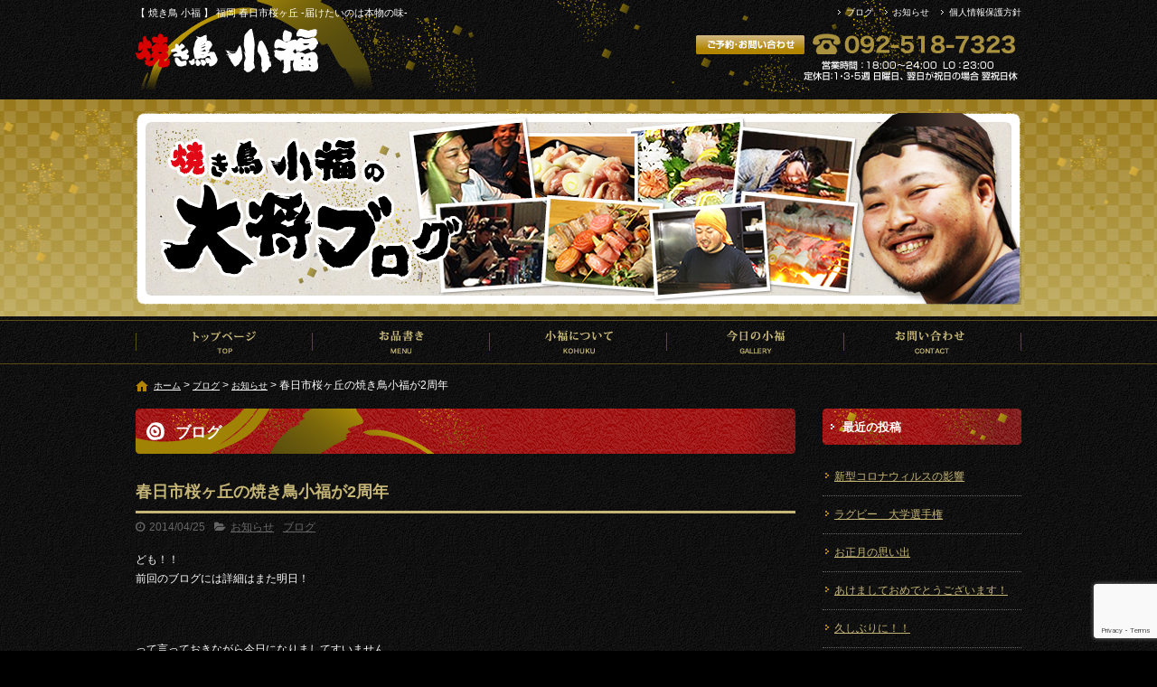

--- FILE ---
content_type: text/html; charset=UTF-8
request_url: https://kohuku.net/2014/04/25/1479/
body_size: 12491
content:
<!DOCTYPE html>
<html lang="ja">
<head>
<meta charset="UTF-8">
<meta name="viewport" content="width=device-width, maximum-scale=1">
<meta name="format-detection" content="telephone=no">
<meta name='robots' content='index, follow, max-image-preview:large, max-snippet:-1, max-video-preview:-1' />
	<style>img:is([sizes="auto" i], [sizes^="auto," i]) { contain-intrinsic-size: 3000px 1500px }</style>
	
	<!-- This site is optimized with the Yoast SEO plugin v25.7 - https://yoast.com/wordpress/plugins/seo/ -->
	<title>春日市桜ヶ丘の焼き鳥小福が2周年 | 【 焼き鳥 小福 】 福岡 春日市桜ヶ丘</title>
	<meta name="description" content="【 焼き鳥 小福 】 福岡 春日市桜ヶ丘のブログ『春日市桜ヶ丘の焼き鳥小福が2周年』ページです" />
	<link rel="canonical" href="https://kohuku.net/2014/04/25/1479/" />
	<meta property="og:locale" content="ja_JP" />
	<meta property="og:type" content="article" />
	<meta property="og:title" content="春日市桜ヶ丘の焼き鳥小福が2周年 | 【 焼き鳥 小福 】 福岡 春日市桜ヶ丘" />
	<meta property="og:description" content="【 焼き鳥 小福 】 福岡 春日市桜ヶ丘のブログ『春日市桜ヶ丘の焼き鳥小福が2周年』ページです" />
	<meta property="og:url" content="https://kohuku.net/2014/04/25/1479/" />
	<meta property="og:site_name" content="【 焼き鳥 小福 】 福岡 春日市桜ヶ丘" />
	<meta property="article:published_time" content="2014-04-25T06:54:04+00:00" />
	<meta name="author" content="kohuku" />
	<meta name="twitter:card" content="summary_large_image" />
	<meta name="twitter:label1" content="執筆者" />
	<meta name="twitter:data1" content="kohuku" />
	<script type="application/ld+json" class="yoast-schema-graph">{"@context":"https://schema.org","@graph":[{"@type":"WebPage","@id":"https://kohuku.net/2014/04/25/1479/","url":"https://kohuku.net/2014/04/25/1479/","name":"春日市桜ヶ丘の焼き鳥小福が2周年 | 【 焼き鳥 小福 】 福岡 春日市桜ヶ丘","isPartOf":{"@id":"https://kohuku.net/#website"},"datePublished":"2014-04-25T06:54:04+00:00","author":{"@id":"https://kohuku.net/#/schema/person/14d1a0abb82443a4e8c372eb133c64b4"},"description":"【 焼き鳥 小福 】 福岡 春日市桜ヶ丘のブログ『春日市桜ヶ丘の焼き鳥小福が2周年』ページです","breadcrumb":{"@id":"https://kohuku.net/2014/04/25/1479/#breadcrumb"},"inLanguage":"ja","potentialAction":[{"@type":"ReadAction","target":["https://kohuku.net/2014/04/25/1479/"]}]},{"@type":"BreadcrumbList","@id":"https://kohuku.net/2014/04/25/1479/#breadcrumb","itemListElement":[{"@type":"ListItem","position":1,"name":"ホーム","item":"https://kohuku.net/"},{"@type":"ListItem","position":2,"name":"ブログ","item":"https://kohuku.net/blog/"},{"@type":"ListItem","position":3,"name":"お知らせ","item":"https://kohuku.net/category/%e3%81%8a%e7%9f%a5%e3%82%89%e3%81%9b/"},{"@type":"ListItem","position":4,"name":"春日市桜ヶ丘の焼き鳥小福が2周年"}]},{"@type":"WebSite","@id":"https://kohuku.net/#website","url":"https://kohuku.net/","name":"【 焼き鳥 小福 】 福岡 春日市桜ヶ丘","description":"【 焼き鳥 小福 】 福岡 春日市桜ヶ丘 -届けたいのは本物の味-","potentialAction":[{"@type":"SearchAction","target":{"@type":"EntryPoint","urlTemplate":"https://kohuku.net/?s={search_term_string}"},"query-input":{"@type":"PropertyValueSpecification","valueRequired":true,"valueName":"search_term_string"}}],"inLanguage":"ja"},{"@type":"Person","@id":"https://kohuku.net/#/schema/person/14d1a0abb82443a4e8c372eb133c64b4","name":"kohuku","image":{"@type":"ImageObject","inLanguage":"ja","@id":"https://kohuku.net/#/schema/person/image/","url":"https://secure.gravatar.com/avatar/49273a040448e705cf5483e81b7b4c8c0e0c8a23069a23ac56805dcd0ac1daf9?s=96&d=mm&r=g","contentUrl":"https://secure.gravatar.com/avatar/49273a040448e705cf5483e81b7b4c8c0e0c8a23069a23ac56805dcd0ac1daf9?s=96&d=mm&r=g","caption":"kohuku"}}]}</script>
	<!-- / Yoast SEO plugin. -->


<link rel='dns-prefetch' href='//cdn.jsdelivr.net' />
<meta property="fb:app_id" content="628770483844013" />
<script type="text/javascript">
/* <![CDATA[ */
window._wpemojiSettings = {"baseUrl":"https:\/\/s.w.org\/images\/core\/emoji\/16.0.1\/72x72\/","ext":".png","svgUrl":"https:\/\/s.w.org\/images\/core\/emoji\/16.0.1\/svg\/","svgExt":".svg","source":{"concatemoji":"https:\/\/kohuku.net\/wp-includes\/js\/wp-emoji-release.min.js"}};
/*! This file is auto-generated */
!function(s,n){var o,i,e;function c(e){try{var t={supportTests:e,timestamp:(new Date).valueOf()};sessionStorage.setItem(o,JSON.stringify(t))}catch(e){}}function p(e,t,n){e.clearRect(0,0,e.canvas.width,e.canvas.height),e.fillText(t,0,0);var t=new Uint32Array(e.getImageData(0,0,e.canvas.width,e.canvas.height).data),a=(e.clearRect(0,0,e.canvas.width,e.canvas.height),e.fillText(n,0,0),new Uint32Array(e.getImageData(0,0,e.canvas.width,e.canvas.height).data));return t.every(function(e,t){return e===a[t]})}function u(e,t){e.clearRect(0,0,e.canvas.width,e.canvas.height),e.fillText(t,0,0);for(var n=e.getImageData(16,16,1,1),a=0;a<n.data.length;a++)if(0!==n.data[a])return!1;return!0}function f(e,t,n,a){switch(t){case"flag":return n(e,"\ud83c\udff3\ufe0f\u200d\u26a7\ufe0f","\ud83c\udff3\ufe0f\u200b\u26a7\ufe0f")?!1:!n(e,"\ud83c\udde8\ud83c\uddf6","\ud83c\udde8\u200b\ud83c\uddf6")&&!n(e,"\ud83c\udff4\udb40\udc67\udb40\udc62\udb40\udc65\udb40\udc6e\udb40\udc67\udb40\udc7f","\ud83c\udff4\u200b\udb40\udc67\u200b\udb40\udc62\u200b\udb40\udc65\u200b\udb40\udc6e\u200b\udb40\udc67\u200b\udb40\udc7f");case"emoji":return!a(e,"\ud83e\udedf")}return!1}function g(e,t,n,a){var r="undefined"!=typeof WorkerGlobalScope&&self instanceof WorkerGlobalScope?new OffscreenCanvas(300,150):s.createElement("canvas"),o=r.getContext("2d",{willReadFrequently:!0}),i=(o.textBaseline="top",o.font="600 32px Arial",{});return e.forEach(function(e){i[e]=t(o,e,n,a)}),i}function t(e){var t=s.createElement("script");t.src=e,t.defer=!0,s.head.appendChild(t)}"undefined"!=typeof Promise&&(o="wpEmojiSettingsSupports",i=["flag","emoji"],n.supports={everything:!0,everythingExceptFlag:!0},e=new Promise(function(e){s.addEventListener("DOMContentLoaded",e,{once:!0})}),new Promise(function(t){var n=function(){try{var e=JSON.parse(sessionStorage.getItem(o));if("object"==typeof e&&"number"==typeof e.timestamp&&(new Date).valueOf()<e.timestamp+604800&&"object"==typeof e.supportTests)return e.supportTests}catch(e){}return null}();if(!n){if("undefined"!=typeof Worker&&"undefined"!=typeof OffscreenCanvas&&"undefined"!=typeof URL&&URL.createObjectURL&&"undefined"!=typeof Blob)try{var e="postMessage("+g.toString()+"("+[JSON.stringify(i),f.toString(),p.toString(),u.toString()].join(",")+"));",a=new Blob([e],{type:"text/javascript"}),r=new Worker(URL.createObjectURL(a),{name:"wpTestEmojiSupports"});return void(r.onmessage=function(e){c(n=e.data),r.terminate(),t(n)})}catch(e){}c(n=g(i,f,p,u))}t(n)}).then(function(e){for(var t in e)n.supports[t]=e[t],n.supports.everything=n.supports.everything&&n.supports[t],"flag"!==t&&(n.supports.everythingExceptFlag=n.supports.everythingExceptFlag&&n.supports[t]);n.supports.everythingExceptFlag=n.supports.everythingExceptFlag&&!n.supports.flag,n.DOMReady=!1,n.readyCallback=function(){n.DOMReady=!0}}).then(function(){return e}).then(function(){var e;n.supports.everything||(n.readyCallback(),(e=n.source||{}).concatemoji?t(e.concatemoji):e.wpemoji&&e.twemoji&&(t(e.twemoji),t(e.wpemoji)))}))}((window,document),window._wpemojiSettings);
/* ]]> */
</script>
<style id='wp-emoji-styles-inline-css' type='text/css'>

	img.wp-smiley, img.emoji {
		display: inline !important;
		border: none !important;
		box-shadow: none !important;
		height: 1em !important;
		width: 1em !important;
		margin: 0 0.07em !important;
		vertical-align: -0.1em !important;
		background: none !important;
		padding: 0 !important;
	}
</style>
<link rel='stylesheet' id='wp-block-library-css' href='https://kohuku.net/wp-includes/css/dist/block-library/style.min.css' type='text/css' media='all' />
<style id='classic-theme-styles-inline-css' type='text/css'>
/*! This file is auto-generated */
.wp-block-button__link{color:#fff;background-color:#32373c;border-radius:9999px;box-shadow:none;text-decoration:none;padding:calc(.667em + 2px) calc(1.333em + 2px);font-size:1.125em}.wp-block-file__button{background:#32373c;color:#fff;text-decoration:none}
</style>
<style id='global-styles-inline-css' type='text/css'>
:root{--wp--preset--aspect-ratio--square: 1;--wp--preset--aspect-ratio--4-3: 4/3;--wp--preset--aspect-ratio--3-4: 3/4;--wp--preset--aspect-ratio--3-2: 3/2;--wp--preset--aspect-ratio--2-3: 2/3;--wp--preset--aspect-ratio--16-9: 16/9;--wp--preset--aspect-ratio--9-16: 9/16;--wp--preset--color--black: #000000;--wp--preset--color--cyan-bluish-gray: #abb8c3;--wp--preset--color--white: #ffffff;--wp--preset--color--pale-pink: #f78da7;--wp--preset--color--vivid-red: #cf2e2e;--wp--preset--color--luminous-vivid-orange: #ff6900;--wp--preset--color--luminous-vivid-amber: #fcb900;--wp--preset--color--light-green-cyan: #7bdcb5;--wp--preset--color--vivid-green-cyan: #00d084;--wp--preset--color--pale-cyan-blue: #8ed1fc;--wp--preset--color--vivid-cyan-blue: #0693e3;--wp--preset--color--vivid-purple: #9b51e0;--wp--preset--gradient--vivid-cyan-blue-to-vivid-purple: linear-gradient(135deg,rgba(6,147,227,1) 0%,rgb(155,81,224) 100%);--wp--preset--gradient--light-green-cyan-to-vivid-green-cyan: linear-gradient(135deg,rgb(122,220,180) 0%,rgb(0,208,130) 100%);--wp--preset--gradient--luminous-vivid-amber-to-luminous-vivid-orange: linear-gradient(135deg,rgba(252,185,0,1) 0%,rgba(255,105,0,1) 100%);--wp--preset--gradient--luminous-vivid-orange-to-vivid-red: linear-gradient(135deg,rgba(255,105,0,1) 0%,rgb(207,46,46) 100%);--wp--preset--gradient--very-light-gray-to-cyan-bluish-gray: linear-gradient(135deg,rgb(238,238,238) 0%,rgb(169,184,195) 100%);--wp--preset--gradient--cool-to-warm-spectrum: linear-gradient(135deg,rgb(74,234,220) 0%,rgb(151,120,209) 20%,rgb(207,42,186) 40%,rgb(238,44,130) 60%,rgb(251,105,98) 80%,rgb(254,248,76) 100%);--wp--preset--gradient--blush-light-purple: linear-gradient(135deg,rgb(255,206,236) 0%,rgb(152,150,240) 100%);--wp--preset--gradient--blush-bordeaux: linear-gradient(135deg,rgb(254,205,165) 0%,rgb(254,45,45) 50%,rgb(107,0,62) 100%);--wp--preset--gradient--luminous-dusk: linear-gradient(135deg,rgb(255,203,112) 0%,rgb(199,81,192) 50%,rgb(65,88,208) 100%);--wp--preset--gradient--pale-ocean: linear-gradient(135deg,rgb(255,245,203) 0%,rgb(182,227,212) 50%,rgb(51,167,181) 100%);--wp--preset--gradient--electric-grass: linear-gradient(135deg,rgb(202,248,128) 0%,rgb(113,206,126) 100%);--wp--preset--gradient--midnight: linear-gradient(135deg,rgb(2,3,129) 0%,rgb(40,116,252) 100%);--wp--preset--font-size--small: 13px;--wp--preset--font-size--medium: 20px;--wp--preset--font-size--large: 36px;--wp--preset--font-size--x-large: 42px;--wp--preset--spacing--20: 0.44rem;--wp--preset--spacing--30: 0.67rem;--wp--preset--spacing--40: 1rem;--wp--preset--spacing--50: 1.5rem;--wp--preset--spacing--60: 2.25rem;--wp--preset--spacing--70: 3.38rem;--wp--preset--spacing--80: 5.06rem;--wp--preset--shadow--natural: 6px 6px 9px rgba(0, 0, 0, 0.2);--wp--preset--shadow--deep: 12px 12px 50px rgba(0, 0, 0, 0.4);--wp--preset--shadow--sharp: 6px 6px 0px rgba(0, 0, 0, 0.2);--wp--preset--shadow--outlined: 6px 6px 0px -3px rgba(255, 255, 255, 1), 6px 6px rgba(0, 0, 0, 1);--wp--preset--shadow--crisp: 6px 6px 0px rgba(0, 0, 0, 1);}:where(.is-layout-flex){gap: 0.5em;}:where(.is-layout-grid){gap: 0.5em;}body .is-layout-flex{display: flex;}.is-layout-flex{flex-wrap: wrap;align-items: center;}.is-layout-flex > :is(*, div){margin: 0;}body .is-layout-grid{display: grid;}.is-layout-grid > :is(*, div){margin: 0;}:where(.wp-block-columns.is-layout-flex){gap: 2em;}:where(.wp-block-columns.is-layout-grid){gap: 2em;}:where(.wp-block-post-template.is-layout-flex){gap: 1.25em;}:where(.wp-block-post-template.is-layout-grid){gap: 1.25em;}.has-black-color{color: var(--wp--preset--color--black) !important;}.has-cyan-bluish-gray-color{color: var(--wp--preset--color--cyan-bluish-gray) !important;}.has-white-color{color: var(--wp--preset--color--white) !important;}.has-pale-pink-color{color: var(--wp--preset--color--pale-pink) !important;}.has-vivid-red-color{color: var(--wp--preset--color--vivid-red) !important;}.has-luminous-vivid-orange-color{color: var(--wp--preset--color--luminous-vivid-orange) !important;}.has-luminous-vivid-amber-color{color: var(--wp--preset--color--luminous-vivid-amber) !important;}.has-light-green-cyan-color{color: var(--wp--preset--color--light-green-cyan) !important;}.has-vivid-green-cyan-color{color: var(--wp--preset--color--vivid-green-cyan) !important;}.has-pale-cyan-blue-color{color: var(--wp--preset--color--pale-cyan-blue) !important;}.has-vivid-cyan-blue-color{color: var(--wp--preset--color--vivid-cyan-blue) !important;}.has-vivid-purple-color{color: var(--wp--preset--color--vivid-purple) !important;}.has-black-background-color{background-color: var(--wp--preset--color--black) !important;}.has-cyan-bluish-gray-background-color{background-color: var(--wp--preset--color--cyan-bluish-gray) !important;}.has-white-background-color{background-color: var(--wp--preset--color--white) !important;}.has-pale-pink-background-color{background-color: var(--wp--preset--color--pale-pink) !important;}.has-vivid-red-background-color{background-color: var(--wp--preset--color--vivid-red) !important;}.has-luminous-vivid-orange-background-color{background-color: var(--wp--preset--color--luminous-vivid-orange) !important;}.has-luminous-vivid-amber-background-color{background-color: var(--wp--preset--color--luminous-vivid-amber) !important;}.has-light-green-cyan-background-color{background-color: var(--wp--preset--color--light-green-cyan) !important;}.has-vivid-green-cyan-background-color{background-color: var(--wp--preset--color--vivid-green-cyan) !important;}.has-pale-cyan-blue-background-color{background-color: var(--wp--preset--color--pale-cyan-blue) !important;}.has-vivid-cyan-blue-background-color{background-color: var(--wp--preset--color--vivid-cyan-blue) !important;}.has-vivid-purple-background-color{background-color: var(--wp--preset--color--vivid-purple) !important;}.has-black-border-color{border-color: var(--wp--preset--color--black) !important;}.has-cyan-bluish-gray-border-color{border-color: var(--wp--preset--color--cyan-bluish-gray) !important;}.has-white-border-color{border-color: var(--wp--preset--color--white) !important;}.has-pale-pink-border-color{border-color: var(--wp--preset--color--pale-pink) !important;}.has-vivid-red-border-color{border-color: var(--wp--preset--color--vivid-red) !important;}.has-luminous-vivid-orange-border-color{border-color: var(--wp--preset--color--luminous-vivid-orange) !important;}.has-luminous-vivid-amber-border-color{border-color: var(--wp--preset--color--luminous-vivid-amber) !important;}.has-light-green-cyan-border-color{border-color: var(--wp--preset--color--light-green-cyan) !important;}.has-vivid-green-cyan-border-color{border-color: var(--wp--preset--color--vivid-green-cyan) !important;}.has-pale-cyan-blue-border-color{border-color: var(--wp--preset--color--pale-cyan-blue) !important;}.has-vivid-cyan-blue-border-color{border-color: var(--wp--preset--color--vivid-cyan-blue) !important;}.has-vivid-purple-border-color{border-color: var(--wp--preset--color--vivid-purple) !important;}.has-vivid-cyan-blue-to-vivid-purple-gradient-background{background: var(--wp--preset--gradient--vivid-cyan-blue-to-vivid-purple) !important;}.has-light-green-cyan-to-vivid-green-cyan-gradient-background{background: var(--wp--preset--gradient--light-green-cyan-to-vivid-green-cyan) !important;}.has-luminous-vivid-amber-to-luminous-vivid-orange-gradient-background{background: var(--wp--preset--gradient--luminous-vivid-amber-to-luminous-vivid-orange) !important;}.has-luminous-vivid-orange-to-vivid-red-gradient-background{background: var(--wp--preset--gradient--luminous-vivid-orange-to-vivid-red) !important;}.has-very-light-gray-to-cyan-bluish-gray-gradient-background{background: var(--wp--preset--gradient--very-light-gray-to-cyan-bluish-gray) !important;}.has-cool-to-warm-spectrum-gradient-background{background: var(--wp--preset--gradient--cool-to-warm-spectrum) !important;}.has-blush-light-purple-gradient-background{background: var(--wp--preset--gradient--blush-light-purple) !important;}.has-blush-bordeaux-gradient-background{background: var(--wp--preset--gradient--blush-bordeaux) !important;}.has-luminous-dusk-gradient-background{background: var(--wp--preset--gradient--luminous-dusk) !important;}.has-pale-ocean-gradient-background{background: var(--wp--preset--gradient--pale-ocean) !important;}.has-electric-grass-gradient-background{background: var(--wp--preset--gradient--electric-grass) !important;}.has-midnight-gradient-background{background: var(--wp--preset--gradient--midnight) !important;}.has-small-font-size{font-size: var(--wp--preset--font-size--small) !important;}.has-medium-font-size{font-size: var(--wp--preset--font-size--medium) !important;}.has-large-font-size{font-size: var(--wp--preset--font-size--large) !important;}.has-x-large-font-size{font-size: var(--wp--preset--font-size--x-large) !important;}
:where(.wp-block-post-template.is-layout-flex){gap: 1.25em;}:where(.wp-block-post-template.is-layout-grid){gap: 1.25em;}
:where(.wp-block-columns.is-layout-flex){gap: 2em;}:where(.wp-block-columns.is-layout-grid){gap: 2em;}
:root :where(.wp-block-pullquote){font-size: 1.5em;line-height: 1.6;}
</style>
<link rel='stylesheet' id='contact-form-7-css' href='https://kohuku.net/wp-content/plugins/contact-form-7/includes/css/styles.css' type='text/css' media='all' />
<link rel='stylesheet' id='fontawesome-css' href='https://cdn.jsdelivr.net/npm/font-awesome@4.7.0/css/font-awesome.min.css' type='text/css' media='all' />
<link rel='stylesheet' id='parent-base-css' href='https://kohuku.net/wp-content/themes/simpleone/css/base.css' type='text/css' media='all' />
<link rel='stylesheet' id='pc-base-css' href='https://kohuku.net/wp-content/themes/custom/css/base.css' type='text/css' media='all' />
<link rel='stylesheet' id='parent-editor-css' href='https://kohuku.net/wp-content/themes/simpleone/css/editor-style.css' type='text/css' media='all' />
<link rel='stylesheet' id='pc-editor-css' href='https://kohuku.net/wp-content/themes/custom/css/editor-style.css' type='text/css' media='all' />
<link rel='stylesheet' id='parent-post-css' href='https://kohuku.net/wp-content/themes/simpleone/css/post.css' type='text/css' media='all' />
<link rel='stylesheet' id='pc-post-css' href='https://kohuku.net/wp-content/themes/custom/css/post.css' type='text/css' media='all' />
<link rel='stylesheet' id='magnific-css' href='https://cdn.jsdelivr.net/npm/magnific-popup@1.0.1/dist/magnific-popup.css' type='text/css' media='all' />
<script type="text/javascript" src="https://cdn.jsdelivr.net/npm/jquery@1.12.4/dist/jquery.min.js" id="jquery-js"></script>
<link rel="https://api.w.org/" href="https://kohuku.net/wp-json/" /><link rel="alternate" title="JSON" type="application/json" href="https://kohuku.net/wp-json/wp/v2/posts/1479" /><link rel="alternate" title="oEmbed (JSON)" type="application/json+oembed" href="https://kohuku.net/wp-json/oembed/1.0/embed?url=https%3A%2F%2Fkohuku.net%2F2014%2F04%2F25%2F1479%2F" />
<link rel="alternate" title="oEmbed (XML)" type="text/xml+oembed" href="https://kohuku.net/wp-json/oembed/1.0/embed?url=https%3A%2F%2Fkohuku.net%2F2014%2F04%2F25%2F1479%2F&#038;format=xml" />
<link rel="shortcut icon" href="https://kohuku.net/wp-content/themes/custom/img/favicon.ico" />
<!-- Google Analytics -->
<script async src="https://www.googletagmanager.com/gtag/js?id=G-69D3DHRND7"></script>
<script>
    window.dataLayer = window.dataLayer || [];
    function gtag(){dataLayer.push(arguments);}
    gtag('js', new Date());
    gtag('config', 'G-69D3DHRND7');

    $(function(){
        $('.sp_tel a').click(function(){
            gtag('event', 'click', {'event_category': 'button', 'event_label': 'call_button', 'value': 1});
        });

        $('#form_submit').click(function(){
            gtag('event', 'click', {'event_category': 'button', 'event_label': 'contact_form_button', 'value': 1});
        });
    });
</script>
<!-- End Google Analytics -->
<link rel="amphtml" href="https://kohuku.net/2014/04/25/1479/amp/"></head>

<body id="top" class="wp-singular post-template-default single single-post postid-1479 single-format-standard wp-theme-simpleone wp-child-theme-custom layout-default navi-reverse sidebar-right category-3 category-16">
<!-- main_wrap -->
<div id="main_wrap">

    <!-- header -->
<header id="header">
    <div id="header_wrap">
        <div id="desc_wrap" class="clearfix">
            <h1 class="description">【 焼き鳥 小福 】 福岡 春日市桜ヶ丘 -届けたいのは本物の味-</h1>
            <ul id="assist" class="clearfix"><li id="menu-item-1311" class="menu-item menu-item-type-post_type menu-item-object-page current_page_parent menu-item-1311"><a href="https://kohuku.net/blog/">ブログ</a></li>
<li id="menu-item-1846" class="menu-item menu-item-type-custom menu-item-object-custom menu-item-1846"><a href="https://kohuku.net/news/">お知らせ</a></li>
<li id="menu-item-1313" class="menu-item menu-item-type-post_type menu-item-object-page menu-item-1313"><a href="https://kohuku.net/privacy/">個人情報保護方針</a></li>
</ul>        </div>
        <div id="logo_wrap" class="clearfix">
            <h2 class="logo"><a href="https://kohuku.net"><img src="https://kohuku.net/wp-content/themes/custom/img/logo.png" alt="【 焼き鳥 小福 】 福岡 春日市桜ヶ丘"></a></h2>
                                                <div class="number"><a href="https://kohuku.net/contact/" class="opacity"><img width="366" height="65" src="https://kohuku.net/wp-content/uploads/2016/01/head_number.png" class="attachment-full size-full" alt="" decoding="async" /></a></div>
                                    </div>
    </div>
</header>
<!-- /header -->


<!-- page_image -->
<div id="page_image"><div id="page_image_wrap"><img src="https://kohuku.net/wp-content/themes/custom/img/blog-ttl.png" alt="ブログ"></div></div>
<!-- /page_image -->


<!-- global -->
<nav id="global">
    <div id="global_wrap">
        <ul id="global_nav" class="clearfix"><li id="menu-item-1314" class="menu-item menu-item-type-post_type menu-item-object-page menu-item-home menu-item-1314"><a href="https://kohuku.net/">トップページ</a></li>
<li id="menu-item-1315" class="menu-item menu-item-type-post_type menu-item-object-page menu-item-1315"><a href="https://kohuku.net/menu/">お品書き</a></li>
<li id="menu-item-1316" class="menu-item menu-item-type-post_type menu-item-object-page menu-item-1316"><a href="https://kohuku.net/company/">小福について</a></li>
<li id="menu-item-1847" class="menu-item menu-item-type-custom menu-item-object-custom menu-item-1847"><a href="https://kohuku.net/gallery/">今日の小福</a></li>
<li id="menu-item-1318" class="menu-item menu-item-type-post_type menu-item-object-page menu-item-1318"><a href="https://kohuku.net/contact/">お問い合わせ</a></li>
</ul>    </div>
</nav>
<!-- /global -->
<!-- breadcrumb -->
<div id="breadcrumb">
    <div id="breadcrumb_wrap" class="clearfix">
        <p class="breadcrumbs"><span><span><a href="https://kohuku.net/">ホーム</a></span> &gt; <span><a href="https://kohuku.net/blog/">ブログ</a></span> &gt; <span><a href="https://kohuku.net/category/%e3%81%8a%e7%9f%a5%e3%82%89%e3%81%9b/">お知らせ</a></span> &gt; <span class="breadcrumb_last" aria-current="page">春日市桜ヶ丘の焼き鳥小福が2周年</span></span></p>    </div>
</div>
<!-- /breadcrumb -->

<!-- contents -->
<div id="contents">
<div id="contents_wrap" class="clearfix">

    <!-- main_column -->
    <section id="main_column">

        <h1 class="midashi01">ブログ</h1>
                    <article class="post_box">
                <header>
                    <h1 class="post_title">春日市桜ヶ丘の焼き鳥小福が2周年</h1>
                    <div class="post_data clearfix">
                        <div class="post_data_box clearfix">
                            <time class="post-date" datetime="2014-04-25">2014/04/25</time>
                            <ul class="post-categories">
	<li><a href="https://kohuku.net/category/%e3%81%8a%e7%9f%a5%e3%82%89%e3%81%9b/" rel="category tag">お知らせ</a></li>
	<li><a href="https://kohuku.net/category/%e3%83%96%e3%83%ad%e3%82%b0/" rel="category tag">ブログ</a></li></ul>                                                    </div>
                    </div>
                </header>
                <section class="post_content wysiwyg clearfix">
                    <p>ども！！<br />
前回のブログには詳細はまた明日！</p>
<p>&nbsp;</p>
<p>って言っておきながら今日になりましてすいません。</p>
<p>&nbsp;</p>
<p><span style="font-size: large;"><strong>取り急ぎ内容の発表から！！</strong></span></p>
<p>&nbsp;</p>
<p>４月２８日〜３０日の３日間　周年キャンペーンとして</p>
<p>&nbsp;</p>
<p><span style="font-size: x-large;"><strong>生ビール、角ハイ、カクテルはじめの一杯が￥３９！！</strong></span></p>
<p>二杯目以降は￥３９０で提供させていただきます！</p>
<p>&nbsp;</p>
<p><strong><span style="font-size: x-large;">そして何と芋焼酎に限り終止１杯￥３９！！</span></strong></p>
<p>&nbsp;</p>
<p>&nbsp;</p>
<p><span style="font-size: large;"><strong>ついでに焼き鳥も５本で￥３９０と５本で￥５９０のお得な串盛りを2種類ご用意してます！！</strong></span></p>
<p>&nbsp;</p>
<p>&nbsp;</p>
<p>なお、当日はある程度の混雑が予想されますので申し訳ありませんがご予約はうけませんのでご了承ください。</p>
<p>&nbsp;</p>
<p>ではではみなさまのお越しを心よりお待ちいたしております！！</p>
                </section>
                <footer>
                                            <div id="footer_bnr">
                                                                                                <p><img src="https://kohuku.net/wp-content/uploads/2016/01/bn_contact-730x142.png" alt="" /></p>
                                                                                    </div>
                    
                    <div class="share_buttons clearfix">
    <div class="button_twitter">
        <a href="https://twitter.com/share" class="twitter-share-button" data-text="春日市桜ヶ丘の焼き鳥小福が2周年" data-url="https://kohuku.net/2014/04/25/1479/" data-lang="ja" data-count="horizontal">ツイート</a>
    </div>
    <div class="button_facebook">
        <div class="fb-like" data-href="https://kohuku.net/2014/04/25/1479/" data-width="200" data-layout="button_count" data-show-faces="false" data-send="false"></div>
    </div>
    <div class="button_hatena">
        <a href="https://b.hatena.ne.jp/entry/https://kohuku.net/2014/04/25/1479/" class="hatena-bookmark-button" data-hatena-bookmark-title="春日市桜ヶ丘の焼き鳥小福が2周年" data-hatena-bookmark-layout="basic-label-counter" data-hatena-bookmark-lang="ja" title="このエントリーをはてなブックマークに追加"><img src="https://b.st-hatena.com/images/entry-button/button-only@2x.png" alt="このエントリーをはてなブックマークに追加" width="20" height="20" style="border: none;" /></a>
    </div>
    <div class="button_pocket">
        <a data-pocket-label="pocket" data-pocket-count="horizontal" class="pocket-btn" data-lang="ja" data-save-url="https://kohuku.net/2014/04/25/1479/"></a>
    </div>
    <div class="button_line">
        <div class="line-it-button" data-lang="ja" data-type="like" data-share="true" data-url="https://kohuku.net/2014/04/25/1479/" style="display: none;"></div>
    </div>
</div>
                    <div id="comments" class="comments-area">
            <div class="fb-comments" data-href="https://kohuku.net/2014/04/25/1479/" data-width="730" data-numposts="10"></div>
    </div>
                    <div id="post_page_nav" class="clearfix allbtn">
                        <p id="previous"><a href="https://kohuku.net/2014/04/23/1477/" rel="prev">前の記事へ</a></p>                        <p id="next"><a href="https://kohuku.net/2014/04/28/1482/" rel="next">次の記事へ</a></p>                        <p id="archives"><a href="https://kohuku.net/blog/">記事一覧へ</a></p>
                    </div>
                </footer>
            </article>
        
        
    </section>
    <!-- /main_column -->

    <aside id="sidebar">
            
		<dl class="widget">
		<dt class="title">最近の投稿</dt><dd>
		<ul>
											<li>
					<a href="https://kohuku.net/2020/04/04/2374/">新型コロナウィルスの影響</a>
									</li>
											<li>
					<a href="https://kohuku.net/2020/01/11/2342/">ラグビー　大学選手権</a>
									</li>
											<li>
					<a href="https://kohuku.net/2020/01/10/2332/">お正月の思い出</a>
									</li>
											<li>
					<a href="https://kohuku.net/2020/01/10/2330/">あけましておめでとうございます！</a>
									</li>
											<li>
					<a href="https://kohuku.net/2019/12/05/2327/">久しぶりに！！</a>
									</li>
					</ul>

		</dd></dl><dl class="widget"><dt class="title">カテゴリー</dt><dd>
			<ul>
					<li class="cat-item cat-item-45"><a href="https://kohuku.net/category/%e5%b0%8f%e7%a6%8f%e3%83%84%e3%83%bc%e3%83%aa%e3%83%b3%e3%82%b0/">小福ツーリング</a>
</li>
	<li class="cat-item cat-item-31"><a href="https://kohuku.net/category/%e6%96%b0%e5%85%a5%e8%8d%b7/">新入荷</a>
</li>
	<li class="cat-item cat-item-17"><a href="https://kohuku.net/category/%e3%81%82%e3%82%8b%e6%97%a5%e3%81%ae%e5%87%ba%e6%9d%a5%e4%ba%8b/">ある日の出来事</a>
</li>
	<li class="cat-item cat-item-15"><a href="https://kohuku.net/category/%e3%81%8a%e3%81%99%e3%81%99%e3%82%81/">おすすめ</a>
</li>
	<li class="cat-item cat-item-3"><a href="https://kohuku.net/category/%e3%81%8a%e7%9f%a5%e3%82%89%e3%81%9b/">お知らせ</a>
</li>
	<li class="cat-item cat-item-16"><a href="https://kohuku.net/category/%e3%83%96%e3%83%ad%e3%82%b0/">ブログ</a>
</li>
	<li class="cat-item cat-item-13"><a href="https://kohuku.net/category/%e6%9c%aa%e5%88%86%e9%a1%9e/">未分類</a>
</li>
			</ul>

			</dd></dl><dl class="widget"><dt class="title">タグ</dt><dd><div class="tagcloud"><a href="https://kohuku.net/tag/%e3%81%82%e3%82%93%e8%82%9d/" class="tag-cloud-link tag-link-28 tag-link-position-1" style="font-size: 8pt;" aria-label="あん肝 (1個の項目)">あん肝</a>
<a href="https://kohuku.net/tag/%e3%81%8a%e3%81%a7%e3%82%93/" class="tag-cloud-link tag-link-40 tag-link-position-2" style="font-size: 8pt;" aria-label="おでん (1個の項目)">おでん</a>
<a href="https://kohuku.net/tag/%e3%81%8a%e5%ba%97%e3%81%ae%e8%a9%b1/" class="tag-cloud-link tag-link-38 tag-link-position-3" style="font-size: 13.25pt;" aria-label="お店の話 (2個の項目)">お店の話</a>
<a href="https://kohuku.net/tag/%e3%82%aa%e3%82%b9%e3%82%b9%e3%83%a1/" class="tag-cloud-link tag-link-39 tag-link-position-4" style="font-size: 13.25pt;" aria-label="オススメ (2個の項目)">オススメ</a>
<a href="https://kohuku.net/tag/%e3%82%b7%e3%83%b3%e3%82%b0%e3%83%ab%e3%83%a2%e3%83%ab%e3%83%88/" class="tag-cloud-link tag-link-35 tag-link-position-5" style="font-size: 8pt;" aria-label="シングルモルト (1個の項目)">シングルモルト</a>
<a href="https://kohuku.net/tag/%e3%83%90%e3%82%a4%e3%82%af/" class="tag-cloud-link tag-link-43 tag-link-position-6" style="font-size: 8pt;" aria-label="バイク (1個の項目)">バイク</a>
<a href="https://kohuku.net/tag/%e3%83%90%e3%83%bc%e3%83%9c%e3%83%b3/" class="tag-cloud-link tag-link-30 tag-link-position-7" style="font-size: 13.25pt;" aria-label="バーボン (2個の項目)">バーボン</a>
<a href="https://kohuku.net/tag/%e3%83%ac%e3%83%90%e5%88%ba%e3%81%97/" class="tag-cloud-link tag-link-25 tag-link-position-8" style="font-size: 16.75pt;" aria-label="レバ刺し (3個の項目)">レバ刺し</a>
<a href="https://kohuku.net/tag/%e3%83%af%e3%82%a4%e3%83%b3/" class="tag-cloud-link tag-link-26 tag-link-position-9" style="font-size: 13.25pt;" aria-label="ワイン (2個の項目)">ワイン</a>
<a href="https://kohuku.net/tag/%e4%ba%94%e5%b3%b6%e3%81%ae%e3%81%95%e3%81%b0/" class="tag-cloud-link tag-link-42 tag-link-position-10" style="font-size: 8pt;" aria-label="五島のさば (1個の項目)">五島のさば</a>
<a href="https://kohuku.net/tag/%e4%bc%91%e3%81%bf/" class="tag-cloud-link tag-link-19 tag-link-position-11" style="font-size: 13.25pt;" aria-label="休み (2個の項目)">休み</a>
<a href="https://kohuku.net/tag/%e5%8d%97%e5%8c%ba/" class="tag-cloud-link tag-link-21 tag-link-position-12" style="font-size: 13.25pt;" aria-label="南区 (2個の項目)">南区</a>
<a href="https://kohuku.net/tag/%e5%8f%a4%e5%87%a6%e9%b6%8f/" class="tag-cloud-link tag-link-36 tag-link-position-13" style="font-size: 8pt;" aria-label="古処鶏 (1個の項目)">古処鶏</a>
<a href="https://kohuku.net/tag/%e5%b0%8f%e7%a6%8f%e3%83%84%e3%83%bc%e3%83%aa%e3%83%b3%e3%82%b0/" class="tag-cloud-link tag-link-44 tag-link-position-14" style="font-size: 8pt;" aria-label="小福ツーリング (1個の項目)">小福ツーリング</a>
<a href="https://kohuku.net/tag/%e5%b7%bb%e7%89%a9/" class="tag-cloud-link tag-link-41 tag-link-position-15" style="font-size: 8pt;" aria-label="巻物 (1個の項目)">巻物</a>
<a href="https://kohuku.net/tag/%e6%98%a5%e6%97%a5%e5%b8%82/" class="tag-cloud-link tag-link-22 tag-link-position-16" style="font-size: 22pt;" aria-label="春日市 (5個の項目)">春日市</a>
<a href="https://kohuku.net/tag/%e6%a1%9c%e3%83%b6%e4%b8%98/" class="tag-cloud-link tag-link-34 tag-link-position-17" style="font-size: 8pt;" aria-label="桜ヶ丘 (1個の項目)">桜ヶ丘</a>
<a href="https://kohuku.net/tag/%e7%84%bc%e3%81%8d%e9%b3%a5/" class="tag-cloud-link tag-link-20 tag-link-position-18" style="font-size: 19.666666666667pt;" aria-label="焼き鳥 (4個の項目)">焼き鳥</a>
<a href="https://kohuku.net/tag/%e7%84%bc%e3%81%8d%e9%b3%a5%ef%bc%8c%e6%98%a5%e6%97%a5%e5%b8%82%ef%bc%8c%e7%a6%8f%e5%b2%a1%e5%b8%82%e5%8d%97%e5%8c%ba/" class="tag-cloud-link tag-link-33 tag-link-position-19" style="font-size: 8pt;" aria-label="焼き鳥，春日市，福岡市南区 (1個の項目)">焼き鳥，春日市，福岡市南区</a>
<a href="https://kohuku.net/tag/%e7%85%ae%e8%be%bc%e3%81%bf%e8%b1%9a%e8%b6%b3/" class="tag-cloud-link tag-link-37 tag-link-position-20" style="font-size: 8pt;" aria-label="煮込み豚足 (1個の項目)">煮込み豚足</a>
<a href="https://kohuku.net/tag/%e7%89%9b%e3%82%bf%e3%83%b3/" class="tag-cloud-link tag-link-24 tag-link-position-21" style="font-size: 19.666666666667pt;" aria-label="牛タン (4個の項目)">牛タン</a>
<a href="https://kohuku.net/tag/%e7%a6%8f%e5%b2%a1/" class="tag-cloud-link tag-link-27 tag-link-position-22" style="font-size: 8pt;" aria-label="福岡 (1個の項目)">福岡</a>
<a href="https://kohuku.net/tag/%e7%be%8e%e5%91%b3%e3%81%97%e3%81%84/" class="tag-cloud-link tag-link-23 tag-link-position-23" style="font-size: 13.25pt;" aria-label="美味しい (2個の項目)">美味しい</a></div>
</dd></dl><dl class="widget"><dt class="title">アーカイブ</dt><dd>		<label class="screen-reader-text" for="archives-dropdown-2">アーカイブ</label>
		<select id="archives-dropdown-2" name="archive-dropdown">
			
			<option value="">月を選択</option>
				<option value='https://kohuku.net/2020/04/'> 2020年4月 </option>
	<option value='https://kohuku.net/2020/01/'> 2020年1月 </option>
	<option value='https://kohuku.net/2019/12/'> 2019年12月 </option>
	<option value='https://kohuku.net/2019/11/'> 2019年11月 </option>
	<option value='https://kohuku.net/2019/10/'> 2019年10月 </option>
	<option value='https://kohuku.net/2019/09/'> 2019年9月 </option>
	<option value='https://kohuku.net/2019/05/'> 2019年5月 </option>
	<option value='https://kohuku.net/2019/04/'> 2019年4月 </option>
	<option value='https://kohuku.net/2019/03/'> 2019年3月 </option>
	<option value='https://kohuku.net/2019/01/'> 2019年1月 </option>
	<option value='https://kohuku.net/2018/12/'> 2018年12月 </option>
	<option value='https://kohuku.net/2018/11/'> 2018年11月 </option>
	<option value='https://kohuku.net/2018/10/'> 2018年10月 </option>
	<option value='https://kohuku.net/2018/08/'> 2018年8月 </option>
	<option value='https://kohuku.net/2018/07/'> 2018年7月 </option>
	<option value='https://kohuku.net/2018/04/'> 2018年4月 </option>
	<option value='https://kohuku.net/2018/03/'> 2018年3月 </option>
	<option value='https://kohuku.net/2018/01/'> 2018年1月 </option>
	<option value='https://kohuku.net/2017/12/'> 2017年12月 </option>
	<option value='https://kohuku.net/2017/10/'> 2017年10月 </option>
	<option value='https://kohuku.net/2017/04/'> 2017年4月 </option>
	<option value='https://kohuku.net/2017/03/'> 2017年3月 </option>
	<option value='https://kohuku.net/2017/02/'> 2017年2月 </option>
	<option value='https://kohuku.net/2017/01/'> 2017年1月 </option>
	<option value='https://kohuku.net/2016/12/'> 2016年12月 </option>
	<option value='https://kohuku.net/2016/11/'> 2016年11月 </option>
	<option value='https://kohuku.net/2016/10/'> 2016年10月 </option>
	<option value='https://kohuku.net/2016/09/'> 2016年9月 </option>
	<option value='https://kohuku.net/2016/08/'> 2016年8月 </option>
	<option value='https://kohuku.net/2016/07/'> 2016年7月 </option>
	<option value='https://kohuku.net/2016/06/'> 2016年6月 </option>
	<option value='https://kohuku.net/2016/05/'> 2016年5月 </option>
	<option value='https://kohuku.net/2016/04/'> 2016年4月 </option>
	<option value='https://kohuku.net/2016/03/'> 2016年3月 </option>
	<option value='https://kohuku.net/2016/02/'> 2016年2月 </option>
	<option value='https://kohuku.net/2016/01/'> 2016年1月 </option>
	<option value='https://kohuku.net/2015/12/'> 2015年12月 </option>
	<option value='https://kohuku.net/2015/11/'> 2015年11月 </option>
	<option value='https://kohuku.net/2015/10/'> 2015年10月 </option>
	<option value='https://kohuku.net/2015/09/'> 2015年9月 </option>
	<option value='https://kohuku.net/2015/08/'> 2015年8月 </option>
	<option value='https://kohuku.net/2015/07/'> 2015年7月 </option>
	<option value='https://kohuku.net/2015/06/'> 2015年6月 </option>
	<option value='https://kohuku.net/2015/05/'> 2015年5月 </option>
	<option value='https://kohuku.net/2015/04/'> 2015年4月 </option>
	<option value='https://kohuku.net/2015/03/'> 2015年3月 </option>
	<option value='https://kohuku.net/2015/02/'> 2015年2月 </option>
	<option value='https://kohuku.net/2015/01/'> 2015年1月 </option>
	<option value='https://kohuku.net/2014/12/'> 2014年12月 </option>
	<option value='https://kohuku.net/2014/11/'> 2014年11月 </option>
	<option value='https://kohuku.net/2014/10/'> 2014年10月 </option>
	<option value='https://kohuku.net/2014/09/'> 2014年9月 </option>
	<option value='https://kohuku.net/2014/08/'> 2014年8月 </option>
	<option value='https://kohuku.net/2014/07/'> 2014年7月 </option>
	<option value='https://kohuku.net/2014/06/'> 2014年6月 </option>
	<option value='https://kohuku.net/2014/05/'> 2014年5月 </option>
	<option value='https://kohuku.net/2014/04/'> 2014年4月 </option>
	<option value='https://kohuku.net/2014/03/'> 2014年3月 </option>
	<option value='https://kohuku.net/2014/02/'> 2014年2月 </option>
	<option value='https://kohuku.net/2014/01/'> 2014年1月 </option>
	<option value='https://kohuku.net/2013/12/'> 2013年12月 </option>
	<option value='https://kohuku.net/2013/11/'> 2013年11月 </option>
	<option value='https://kohuku.net/2013/10/'> 2013年10月 </option>
	<option value='https://kohuku.net/2013/09/'> 2013年9月 </option>
	<option value='https://kohuku.net/2013/08/'> 2013年8月 </option>
	<option value='https://kohuku.net/2013/07/'> 2013年7月 </option>
	<option value='https://kohuku.net/2013/06/'> 2013年6月 </option>
	<option value='https://kohuku.net/2013/05/'> 2013年5月 </option>
	<option value='https://kohuku.net/2013/04/'> 2013年4月 </option>
	<option value='https://kohuku.net/2013/03/'> 2013年3月 </option>
	<option value='https://kohuku.net/2013/02/'> 2013年2月 </option>
	<option value='https://kohuku.net/2013/01/'> 2013年1月 </option>
	<option value='https://kohuku.net/2012/12/'> 2012年12月 </option>
	<option value='https://kohuku.net/2012/11/'> 2012年11月 </option>
	<option value='https://kohuku.net/2012/10/'> 2012年10月 </option>
	<option value='https://kohuku.net/2012/09/'> 2012年9月 </option>
	<option value='https://kohuku.net/2012/08/'> 2012年8月 </option>
	<option value='https://kohuku.net/2012/07/'> 2012年7月 </option>
	<option value='https://kohuku.net/2012/06/'> 2012年6月 </option>
	<option value='https://kohuku.net/2012/05/'> 2012年5月 </option>

		</select>

			<script type="text/javascript">
/* <![CDATA[ */

(function() {
	var dropdown = document.getElementById( "archives-dropdown-2" );
	function onSelectChange() {
		if ( dropdown.options[ dropdown.selectedIndex ].value !== '' ) {
			document.location.href = this.options[ this.selectedIndex ].value;
		}
	}
	dropdown.onchange = onSelectChange;
})();

/* ]]> */
</script>
</dd></dl>                                <ul id="side_bnr">
                                                                        <li><a href="https://kohuku.net/blog/" class="opacity"><img src="https://kohuku.net/wp-content/uploads/2014/03/bannar_01.png" alt="" /></a></li>
                                                                                                            <li><a href="https://kohuku.net/gallery/" class="opacity"><img src="https://kohuku.net/wp-content/uploads/2014/03/bannar_02.png" alt="" /></a></li>
                                                                                                            <li><a href="https://kohuku.net/movie/" class="opacity"><img src="https://kohuku.net/wp-content/uploads/2014/03/bannar_04.png" alt="" /></a></li>
                                                                                                            <li><a href="https://twitter.com/0040takayuki" class="opacity"><img src="https://kohuku.net/wp-content/uploads/2014/03/bannar_03.png" alt="" /></a></li>
                                                                                                            <li><a href="https://kohuku.net/news/%20‎" class="opacity"><img src="https://kohuku.net/wp-content/uploads/2012/05/01020-220x293.jpg" alt="" /></a></li>
                                                        </ul>
        <div id="side_sns">
                <div id="fb-pageplugin"><div class="fb-page" data-href="https://www.facebook.com/pages/%E7%84%BC%E3%81%8D%E9%B3%A5-%E5%B0%8F%E7%A6%8F/351195124935573" data-hide-cover="false" data-show-facepile="true" data-show-posts="true"></div></div>
        <div class="share_buttons clearfix">
    <div class="button_twitter">
        <a href="https://twitter.com/share" class="twitter-share-button" data-text="【 焼き鳥 小福 】 福岡 春日市桜ヶ丘" data-url="https://kohuku.net" data-lang="ja" data-count="horizontal">ツイート</a>
    </div>
    <div class="button_facebook">
        <div class="fb-like" data-href="https://kohuku.net" data-width="200" data-layout="button_count" data-show-faces="false" data-send="false"></div>
    </div>
    <div class="button_hatena">
        <a href="https://b.hatena.ne.jp/entry/https://kohuku.net" class="hatena-bookmark-button" data-hatena-bookmark-title="【 焼き鳥 小福 】 福岡 春日市桜ヶ丘" data-hatena-bookmark-layout="basic-label-counter" data-hatena-bookmark-lang="ja" title="このエントリーをはてなブックマークに追加"><img src="https://b.st-hatena.com/images/entry-button/button-only@2x.png" alt="このエントリーをはてなブックマークに追加" width="20" height="20" style="border: none;" /></a>
    </div>
    <div class="button_line">
        <div class="line-it-button" data-lang="ja" data-type="like" data-share="true" data-url="https://kohuku.net" style="display: none;"></div>
    </div>
    <div class="button_pocket">
        <a data-pocket-label="pocket" data-pocket-count="horizontal" class="pocket-btn" data-lang="ja" data-save-url="https://kohuku.net"></a>
    </div>
</div>    </div>
</aside>
</div>
</div>
<!-- /contents -->

<div id="pagetop">
    <div id="pagetop_wrap" class="clearfix">
        <p><a href="#top">ページトップへ戻る</a></p>
    </div>
</div>

<!-- footer -->
<footer id="footer">
    <div id="footer_wrap">
        <ul id="footer_nav" class="clearfix"><li id="menu-item-1319" class="menu-item menu-item-type-post_type menu-item-object-page menu-item-home menu-item-1319"><a href="https://kohuku.net/">トップページ</a></li>
<li id="menu-item-1320" class="menu-item menu-item-type-post_type menu-item-object-page menu-item-1320"><a href="https://kohuku.net/menu/">お品書き</a></li>
<li id="menu-item-1321" class="menu-item menu-item-type-post_type menu-item-object-page menu-item-1321"><a href="https://kohuku.net/company/">小福について</a></li>
<li id="menu-item-1848" class="menu-item menu-item-type-custom menu-item-object-custom menu-item-1848"><a href="https://kohuku.net/gallery/">今日の小福</a></li>
<li id="menu-item-1323" class="menu-item menu-item-type-post_type menu-item-object-page menu-item-1323"><a href="https://kohuku.net/contact/">お問い合わせ</a></li>
<li id="menu-item-1324" class="menu-item menu-item-type-post_type menu-item-object-page menu-item-1324"><a href="https://kohuku.net/movie/">小福ムービー</a></li>
<li id="menu-item-1325" class="menu-item menu-item-type-post_type menu-item-object-page current_page_parent menu-item-1325"><a href="https://kohuku.net/blog/">小福の大将ブログ</a></li>
<li id="menu-item-1849" class="menu-item menu-item-type-custom menu-item-object-custom menu-item-1849"><a href="https://kohuku.net/news/">お知らせ</a></li>
<li id="menu-item-1327" class="menu-item menu-item-type-post_type menu-item-object-page menu-item-1327"><a href="https://kohuku.net/privacy/">個人情報保護方針</a></li>
</ul>        <p id="copyright">&#169; 2012 【 焼き鳥 小福 】 福岡 春日市桜ヶ丘.</p>    </div>
</footer>
<!-- /footer -->
</div>
<!-- /main_wrap -->

<script type="speculationrules">
{"prefetch":[{"source":"document","where":{"and":[{"href_matches":"\/*"},{"not":{"href_matches":["\/wp-*.php","\/wp-admin\/*","\/wp-content\/uploads\/*","\/wp-content\/*","\/wp-content\/plugins\/*","\/wp-content\/themes\/custom\/*","\/wp-content\/themes\/simpleone\/*","\/*\\?(.+)"]}},{"not":{"selector_matches":"a[rel~=\"nofollow\"]"}},{"not":{"selector_matches":".no-prefetch, .no-prefetch a"}}]},"eagerness":"conservative"}]}
</script>
<script type="text/javascript" src="https://kohuku.net/wp-includes/js/dist/hooks.min.js" id="wp-hooks-js"></script>
<script type="text/javascript" src="https://kohuku.net/wp-includes/js/dist/i18n.min.js" id="wp-i18n-js"></script>
<script type="text/javascript" id="wp-i18n-js-after">
/* <![CDATA[ */
wp.i18n.setLocaleData( { 'text direction\u0004ltr': [ 'ltr' ] } );
/* ]]> */
</script>
<script type="text/javascript" src="https://kohuku.net/wp-content/plugins/contact-form-7/includes/swv/js/index.js" id="swv-js"></script>
<script type="text/javascript" id="contact-form-7-js-translations">
/* <![CDATA[ */
( function( domain, translations ) {
	var localeData = translations.locale_data[ domain ] || translations.locale_data.messages;
	localeData[""].domain = domain;
	wp.i18n.setLocaleData( localeData, domain );
} )( "contact-form-7", {"translation-revision-date":"2025-08-05 08:50:03+0000","generator":"GlotPress\/4.0.1","domain":"messages","locale_data":{"messages":{"":{"domain":"messages","plural-forms":"nplurals=1; plural=0;","lang":"ja_JP"},"This contact form is placed in the wrong place.":["\u3053\u306e\u30b3\u30f3\u30bf\u30af\u30c8\u30d5\u30a9\u30fc\u30e0\u306f\u9593\u9055\u3063\u305f\u4f4d\u7f6e\u306b\u7f6e\u304b\u308c\u3066\u3044\u307e\u3059\u3002"],"Error:":["\u30a8\u30e9\u30fc:"]}},"comment":{"reference":"includes\/js\/index.js"}} );
/* ]]> */
</script>
<script type="text/javascript" id="contact-form-7-js-before">
/* <![CDATA[ */
var wpcf7 = {
    "api": {
        "root": "https:\/\/kohuku.net\/wp-json\/",
        "namespace": "contact-form-7\/v1"
    }
};
/* ]]> */
</script>
<script type="text/javascript" src="https://kohuku.net/wp-content/plugins/contact-form-7/includes/js/index.js" id="contact-form-7-js"></script>
<script type="text/javascript" src="https://kohuku.net/wp-includes/js/imagesloaded.min.js" id="imagesloaded-js"></script>
<script type="text/javascript" src="https://cdn.jsdelivr.net/npm/scroll-depth@1.0.0/jquery.scrolldepth.min.js" id="scrolldepth-js"></script>
<script type="text/javascript" src="https://cdn.jsdelivr.net/npm/jquery-match-height@0.7.2/dist/jquery.matchHeight.min.js" id="match-height-js"></script>
<script type="text/javascript" src="https://cdn.jsdelivr.net/npm/magnific-popup@1.0.1/dist/jquery.magnific-popup.min.js" id="magnific-js"></script>
<script type="text/javascript" src="https://kohuku.net/wp-includes/js/comment-reply.min.js" id="comment-reply-js" async="async" data-wp-strategy="async"></script>
<script type="text/javascript" src="https://kohuku.net/wp-content/themes/simpleone/js/jquery.common.js" id="common-all-js"></script>
<script type="text/javascript" src="https://kohuku.net/wp-content/themes/simpleone/js/jquery.scroll.js" id="pc-scroll-js"></script>
<script type="text/javascript" src="https://www.google.com/recaptcha/api.js?render=6Lf42P0ZAAAAAJ5od84MiifSVV-I04sRKkQX1IX9&amp;ver=3.0" id="google-recaptcha-js"></script>
<script type="text/javascript" src="https://kohuku.net/wp-includes/js/dist/vendor/wp-polyfill.min.js" id="wp-polyfill-js"></script>
<script type="text/javascript" id="wpcf7-recaptcha-js-before">
/* <![CDATA[ */
var wpcf7_recaptcha = {
    "sitekey": "6Lf42P0ZAAAAAJ5od84MiifSVV-I04sRKkQX1IX9",
    "actions": {
        "homepage": "homepage",
        "contactform": "contactform"
    }
};
/* ]]> */
</script>
<script type="text/javascript" src="https://kohuku.net/wp-content/plugins/contact-form-7/modules/recaptcha/index.js" id="wpcf7-recaptcha-js"></script>
<!-- facebook -->
<div id="fb-root"></div>
<script>(function(d, s, id) {
var js, fjs = d.getElementsByTagName(s)[0];
if (d.getElementById(id)) return;
js = d.createElement(s); js.id = id;
js.src = "//connect.facebook.net/ja_JP/sdk.js#xfbml=1&appId=628770483844013&version=v2.3";
fjs.parentNode.insertBefore(js, fjs);
}(document, 'script', 'facebook-jssdk'));</script>
<!-- pocket -->
<script type="text/javascript">!function(d,i){if(!d.getElementById(i)){var j=d.createElement("script");j.id=i;j.src="https://widgets.getpocket.com/v1/j/btn.js?v=1";var w=d.getElementById(i);d.body.appendChild(j);}}(document,"pocket-btn-js");</script>
<!-- hatena -->
<script type="text/javascript" src="https://b.st-hatena.com/js/bookmark_button.js" charset="utf-8" async="async"></script>
<!-- twitter -->
<script>!function(d,s,id){var js,fjs=d.getElementsByTagName(s)[0],p=/^http:/.test(d.location)?'http':'https';if(!d.getElementById(id)){js=d.createElement(s);js.id=id;js.async = true;js.src=p+'://platform.twitter.com/widgets.js';fjs.parentNode.insertBefore(js,fjs);}}(document, 'script', 'twitter-wjs');</script>
<!-- line -->
<script src="https://d.line-scdn.net/r/web/social-plugin/js/thirdparty/loader.min.js" async="async" defer="defer"></script>
</body>
</html>

--- FILE ---
content_type: text/html; charset=utf-8
request_url: https://www.google.com/recaptcha/api2/anchor?ar=1&k=6Lf42P0ZAAAAAJ5od84MiifSVV-I04sRKkQX1IX9&co=aHR0cHM6Ly9rb2h1a3UubmV0OjQ0Mw..&hl=en&v=PoyoqOPhxBO7pBk68S4YbpHZ&size=invisible&anchor-ms=20000&execute-ms=30000&cb=2woged5sd7r9
body_size: 48791
content:
<!DOCTYPE HTML><html dir="ltr" lang="en"><head><meta http-equiv="Content-Type" content="text/html; charset=UTF-8">
<meta http-equiv="X-UA-Compatible" content="IE=edge">
<title>reCAPTCHA</title>
<style type="text/css">
/* cyrillic-ext */
@font-face {
  font-family: 'Roboto';
  font-style: normal;
  font-weight: 400;
  font-stretch: 100%;
  src: url(//fonts.gstatic.com/s/roboto/v48/KFO7CnqEu92Fr1ME7kSn66aGLdTylUAMa3GUBHMdazTgWw.woff2) format('woff2');
  unicode-range: U+0460-052F, U+1C80-1C8A, U+20B4, U+2DE0-2DFF, U+A640-A69F, U+FE2E-FE2F;
}
/* cyrillic */
@font-face {
  font-family: 'Roboto';
  font-style: normal;
  font-weight: 400;
  font-stretch: 100%;
  src: url(//fonts.gstatic.com/s/roboto/v48/KFO7CnqEu92Fr1ME7kSn66aGLdTylUAMa3iUBHMdazTgWw.woff2) format('woff2');
  unicode-range: U+0301, U+0400-045F, U+0490-0491, U+04B0-04B1, U+2116;
}
/* greek-ext */
@font-face {
  font-family: 'Roboto';
  font-style: normal;
  font-weight: 400;
  font-stretch: 100%;
  src: url(//fonts.gstatic.com/s/roboto/v48/KFO7CnqEu92Fr1ME7kSn66aGLdTylUAMa3CUBHMdazTgWw.woff2) format('woff2');
  unicode-range: U+1F00-1FFF;
}
/* greek */
@font-face {
  font-family: 'Roboto';
  font-style: normal;
  font-weight: 400;
  font-stretch: 100%;
  src: url(//fonts.gstatic.com/s/roboto/v48/KFO7CnqEu92Fr1ME7kSn66aGLdTylUAMa3-UBHMdazTgWw.woff2) format('woff2');
  unicode-range: U+0370-0377, U+037A-037F, U+0384-038A, U+038C, U+038E-03A1, U+03A3-03FF;
}
/* math */
@font-face {
  font-family: 'Roboto';
  font-style: normal;
  font-weight: 400;
  font-stretch: 100%;
  src: url(//fonts.gstatic.com/s/roboto/v48/KFO7CnqEu92Fr1ME7kSn66aGLdTylUAMawCUBHMdazTgWw.woff2) format('woff2');
  unicode-range: U+0302-0303, U+0305, U+0307-0308, U+0310, U+0312, U+0315, U+031A, U+0326-0327, U+032C, U+032F-0330, U+0332-0333, U+0338, U+033A, U+0346, U+034D, U+0391-03A1, U+03A3-03A9, U+03B1-03C9, U+03D1, U+03D5-03D6, U+03F0-03F1, U+03F4-03F5, U+2016-2017, U+2034-2038, U+203C, U+2040, U+2043, U+2047, U+2050, U+2057, U+205F, U+2070-2071, U+2074-208E, U+2090-209C, U+20D0-20DC, U+20E1, U+20E5-20EF, U+2100-2112, U+2114-2115, U+2117-2121, U+2123-214F, U+2190, U+2192, U+2194-21AE, U+21B0-21E5, U+21F1-21F2, U+21F4-2211, U+2213-2214, U+2216-22FF, U+2308-230B, U+2310, U+2319, U+231C-2321, U+2336-237A, U+237C, U+2395, U+239B-23B7, U+23D0, U+23DC-23E1, U+2474-2475, U+25AF, U+25B3, U+25B7, U+25BD, U+25C1, U+25CA, U+25CC, U+25FB, U+266D-266F, U+27C0-27FF, U+2900-2AFF, U+2B0E-2B11, U+2B30-2B4C, U+2BFE, U+3030, U+FF5B, U+FF5D, U+1D400-1D7FF, U+1EE00-1EEFF;
}
/* symbols */
@font-face {
  font-family: 'Roboto';
  font-style: normal;
  font-weight: 400;
  font-stretch: 100%;
  src: url(//fonts.gstatic.com/s/roboto/v48/KFO7CnqEu92Fr1ME7kSn66aGLdTylUAMaxKUBHMdazTgWw.woff2) format('woff2');
  unicode-range: U+0001-000C, U+000E-001F, U+007F-009F, U+20DD-20E0, U+20E2-20E4, U+2150-218F, U+2190, U+2192, U+2194-2199, U+21AF, U+21E6-21F0, U+21F3, U+2218-2219, U+2299, U+22C4-22C6, U+2300-243F, U+2440-244A, U+2460-24FF, U+25A0-27BF, U+2800-28FF, U+2921-2922, U+2981, U+29BF, U+29EB, U+2B00-2BFF, U+4DC0-4DFF, U+FFF9-FFFB, U+10140-1018E, U+10190-1019C, U+101A0, U+101D0-101FD, U+102E0-102FB, U+10E60-10E7E, U+1D2C0-1D2D3, U+1D2E0-1D37F, U+1F000-1F0FF, U+1F100-1F1AD, U+1F1E6-1F1FF, U+1F30D-1F30F, U+1F315, U+1F31C, U+1F31E, U+1F320-1F32C, U+1F336, U+1F378, U+1F37D, U+1F382, U+1F393-1F39F, U+1F3A7-1F3A8, U+1F3AC-1F3AF, U+1F3C2, U+1F3C4-1F3C6, U+1F3CA-1F3CE, U+1F3D4-1F3E0, U+1F3ED, U+1F3F1-1F3F3, U+1F3F5-1F3F7, U+1F408, U+1F415, U+1F41F, U+1F426, U+1F43F, U+1F441-1F442, U+1F444, U+1F446-1F449, U+1F44C-1F44E, U+1F453, U+1F46A, U+1F47D, U+1F4A3, U+1F4B0, U+1F4B3, U+1F4B9, U+1F4BB, U+1F4BF, U+1F4C8-1F4CB, U+1F4D6, U+1F4DA, U+1F4DF, U+1F4E3-1F4E6, U+1F4EA-1F4ED, U+1F4F7, U+1F4F9-1F4FB, U+1F4FD-1F4FE, U+1F503, U+1F507-1F50B, U+1F50D, U+1F512-1F513, U+1F53E-1F54A, U+1F54F-1F5FA, U+1F610, U+1F650-1F67F, U+1F687, U+1F68D, U+1F691, U+1F694, U+1F698, U+1F6AD, U+1F6B2, U+1F6B9-1F6BA, U+1F6BC, U+1F6C6-1F6CF, U+1F6D3-1F6D7, U+1F6E0-1F6EA, U+1F6F0-1F6F3, U+1F6F7-1F6FC, U+1F700-1F7FF, U+1F800-1F80B, U+1F810-1F847, U+1F850-1F859, U+1F860-1F887, U+1F890-1F8AD, U+1F8B0-1F8BB, U+1F8C0-1F8C1, U+1F900-1F90B, U+1F93B, U+1F946, U+1F984, U+1F996, U+1F9E9, U+1FA00-1FA6F, U+1FA70-1FA7C, U+1FA80-1FA89, U+1FA8F-1FAC6, U+1FACE-1FADC, U+1FADF-1FAE9, U+1FAF0-1FAF8, U+1FB00-1FBFF;
}
/* vietnamese */
@font-face {
  font-family: 'Roboto';
  font-style: normal;
  font-weight: 400;
  font-stretch: 100%;
  src: url(//fonts.gstatic.com/s/roboto/v48/KFO7CnqEu92Fr1ME7kSn66aGLdTylUAMa3OUBHMdazTgWw.woff2) format('woff2');
  unicode-range: U+0102-0103, U+0110-0111, U+0128-0129, U+0168-0169, U+01A0-01A1, U+01AF-01B0, U+0300-0301, U+0303-0304, U+0308-0309, U+0323, U+0329, U+1EA0-1EF9, U+20AB;
}
/* latin-ext */
@font-face {
  font-family: 'Roboto';
  font-style: normal;
  font-weight: 400;
  font-stretch: 100%;
  src: url(//fonts.gstatic.com/s/roboto/v48/KFO7CnqEu92Fr1ME7kSn66aGLdTylUAMa3KUBHMdazTgWw.woff2) format('woff2');
  unicode-range: U+0100-02BA, U+02BD-02C5, U+02C7-02CC, U+02CE-02D7, U+02DD-02FF, U+0304, U+0308, U+0329, U+1D00-1DBF, U+1E00-1E9F, U+1EF2-1EFF, U+2020, U+20A0-20AB, U+20AD-20C0, U+2113, U+2C60-2C7F, U+A720-A7FF;
}
/* latin */
@font-face {
  font-family: 'Roboto';
  font-style: normal;
  font-weight: 400;
  font-stretch: 100%;
  src: url(//fonts.gstatic.com/s/roboto/v48/KFO7CnqEu92Fr1ME7kSn66aGLdTylUAMa3yUBHMdazQ.woff2) format('woff2');
  unicode-range: U+0000-00FF, U+0131, U+0152-0153, U+02BB-02BC, U+02C6, U+02DA, U+02DC, U+0304, U+0308, U+0329, U+2000-206F, U+20AC, U+2122, U+2191, U+2193, U+2212, U+2215, U+FEFF, U+FFFD;
}
/* cyrillic-ext */
@font-face {
  font-family: 'Roboto';
  font-style: normal;
  font-weight: 500;
  font-stretch: 100%;
  src: url(//fonts.gstatic.com/s/roboto/v48/KFO7CnqEu92Fr1ME7kSn66aGLdTylUAMa3GUBHMdazTgWw.woff2) format('woff2');
  unicode-range: U+0460-052F, U+1C80-1C8A, U+20B4, U+2DE0-2DFF, U+A640-A69F, U+FE2E-FE2F;
}
/* cyrillic */
@font-face {
  font-family: 'Roboto';
  font-style: normal;
  font-weight: 500;
  font-stretch: 100%;
  src: url(//fonts.gstatic.com/s/roboto/v48/KFO7CnqEu92Fr1ME7kSn66aGLdTylUAMa3iUBHMdazTgWw.woff2) format('woff2');
  unicode-range: U+0301, U+0400-045F, U+0490-0491, U+04B0-04B1, U+2116;
}
/* greek-ext */
@font-face {
  font-family: 'Roboto';
  font-style: normal;
  font-weight: 500;
  font-stretch: 100%;
  src: url(//fonts.gstatic.com/s/roboto/v48/KFO7CnqEu92Fr1ME7kSn66aGLdTylUAMa3CUBHMdazTgWw.woff2) format('woff2');
  unicode-range: U+1F00-1FFF;
}
/* greek */
@font-face {
  font-family: 'Roboto';
  font-style: normal;
  font-weight: 500;
  font-stretch: 100%;
  src: url(//fonts.gstatic.com/s/roboto/v48/KFO7CnqEu92Fr1ME7kSn66aGLdTylUAMa3-UBHMdazTgWw.woff2) format('woff2');
  unicode-range: U+0370-0377, U+037A-037F, U+0384-038A, U+038C, U+038E-03A1, U+03A3-03FF;
}
/* math */
@font-face {
  font-family: 'Roboto';
  font-style: normal;
  font-weight: 500;
  font-stretch: 100%;
  src: url(//fonts.gstatic.com/s/roboto/v48/KFO7CnqEu92Fr1ME7kSn66aGLdTylUAMawCUBHMdazTgWw.woff2) format('woff2');
  unicode-range: U+0302-0303, U+0305, U+0307-0308, U+0310, U+0312, U+0315, U+031A, U+0326-0327, U+032C, U+032F-0330, U+0332-0333, U+0338, U+033A, U+0346, U+034D, U+0391-03A1, U+03A3-03A9, U+03B1-03C9, U+03D1, U+03D5-03D6, U+03F0-03F1, U+03F4-03F5, U+2016-2017, U+2034-2038, U+203C, U+2040, U+2043, U+2047, U+2050, U+2057, U+205F, U+2070-2071, U+2074-208E, U+2090-209C, U+20D0-20DC, U+20E1, U+20E5-20EF, U+2100-2112, U+2114-2115, U+2117-2121, U+2123-214F, U+2190, U+2192, U+2194-21AE, U+21B0-21E5, U+21F1-21F2, U+21F4-2211, U+2213-2214, U+2216-22FF, U+2308-230B, U+2310, U+2319, U+231C-2321, U+2336-237A, U+237C, U+2395, U+239B-23B7, U+23D0, U+23DC-23E1, U+2474-2475, U+25AF, U+25B3, U+25B7, U+25BD, U+25C1, U+25CA, U+25CC, U+25FB, U+266D-266F, U+27C0-27FF, U+2900-2AFF, U+2B0E-2B11, U+2B30-2B4C, U+2BFE, U+3030, U+FF5B, U+FF5D, U+1D400-1D7FF, U+1EE00-1EEFF;
}
/* symbols */
@font-face {
  font-family: 'Roboto';
  font-style: normal;
  font-weight: 500;
  font-stretch: 100%;
  src: url(//fonts.gstatic.com/s/roboto/v48/KFO7CnqEu92Fr1ME7kSn66aGLdTylUAMaxKUBHMdazTgWw.woff2) format('woff2');
  unicode-range: U+0001-000C, U+000E-001F, U+007F-009F, U+20DD-20E0, U+20E2-20E4, U+2150-218F, U+2190, U+2192, U+2194-2199, U+21AF, U+21E6-21F0, U+21F3, U+2218-2219, U+2299, U+22C4-22C6, U+2300-243F, U+2440-244A, U+2460-24FF, U+25A0-27BF, U+2800-28FF, U+2921-2922, U+2981, U+29BF, U+29EB, U+2B00-2BFF, U+4DC0-4DFF, U+FFF9-FFFB, U+10140-1018E, U+10190-1019C, U+101A0, U+101D0-101FD, U+102E0-102FB, U+10E60-10E7E, U+1D2C0-1D2D3, U+1D2E0-1D37F, U+1F000-1F0FF, U+1F100-1F1AD, U+1F1E6-1F1FF, U+1F30D-1F30F, U+1F315, U+1F31C, U+1F31E, U+1F320-1F32C, U+1F336, U+1F378, U+1F37D, U+1F382, U+1F393-1F39F, U+1F3A7-1F3A8, U+1F3AC-1F3AF, U+1F3C2, U+1F3C4-1F3C6, U+1F3CA-1F3CE, U+1F3D4-1F3E0, U+1F3ED, U+1F3F1-1F3F3, U+1F3F5-1F3F7, U+1F408, U+1F415, U+1F41F, U+1F426, U+1F43F, U+1F441-1F442, U+1F444, U+1F446-1F449, U+1F44C-1F44E, U+1F453, U+1F46A, U+1F47D, U+1F4A3, U+1F4B0, U+1F4B3, U+1F4B9, U+1F4BB, U+1F4BF, U+1F4C8-1F4CB, U+1F4D6, U+1F4DA, U+1F4DF, U+1F4E3-1F4E6, U+1F4EA-1F4ED, U+1F4F7, U+1F4F9-1F4FB, U+1F4FD-1F4FE, U+1F503, U+1F507-1F50B, U+1F50D, U+1F512-1F513, U+1F53E-1F54A, U+1F54F-1F5FA, U+1F610, U+1F650-1F67F, U+1F687, U+1F68D, U+1F691, U+1F694, U+1F698, U+1F6AD, U+1F6B2, U+1F6B9-1F6BA, U+1F6BC, U+1F6C6-1F6CF, U+1F6D3-1F6D7, U+1F6E0-1F6EA, U+1F6F0-1F6F3, U+1F6F7-1F6FC, U+1F700-1F7FF, U+1F800-1F80B, U+1F810-1F847, U+1F850-1F859, U+1F860-1F887, U+1F890-1F8AD, U+1F8B0-1F8BB, U+1F8C0-1F8C1, U+1F900-1F90B, U+1F93B, U+1F946, U+1F984, U+1F996, U+1F9E9, U+1FA00-1FA6F, U+1FA70-1FA7C, U+1FA80-1FA89, U+1FA8F-1FAC6, U+1FACE-1FADC, U+1FADF-1FAE9, U+1FAF0-1FAF8, U+1FB00-1FBFF;
}
/* vietnamese */
@font-face {
  font-family: 'Roboto';
  font-style: normal;
  font-weight: 500;
  font-stretch: 100%;
  src: url(//fonts.gstatic.com/s/roboto/v48/KFO7CnqEu92Fr1ME7kSn66aGLdTylUAMa3OUBHMdazTgWw.woff2) format('woff2');
  unicode-range: U+0102-0103, U+0110-0111, U+0128-0129, U+0168-0169, U+01A0-01A1, U+01AF-01B0, U+0300-0301, U+0303-0304, U+0308-0309, U+0323, U+0329, U+1EA0-1EF9, U+20AB;
}
/* latin-ext */
@font-face {
  font-family: 'Roboto';
  font-style: normal;
  font-weight: 500;
  font-stretch: 100%;
  src: url(//fonts.gstatic.com/s/roboto/v48/KFO7CnqEu92Fr1ME7kSn66aGLdTylUAMa3KUBHMdazTgWw.woff2) format('woff2');
  unicode-range: U+0100-02BA, U+02BD-02C5, U+02C7-02CC, U+02CE-02D7, U+02DD-02FF, U+0304, U+0308, U+0329, U+1D00-1DBF, U+1E00-1E9F, U+1EF2-1EFF, U+2020, U+20A0-20AB, U+20AD-20C0, U+2113, U+2C60-2C7F, U+A720-A7FF;
}
/* latin */
@font-face {
  font-family: 'Roboto';
  font-style: normal;
  font-weight: 500;
  font-stretch: 100%;
  src: url(//fonts.gstatic.com/s/roboto/v48/KFO7CnqEu92Fr1ME7kSn66aGLdTylUAMa3yUBHMdazQ.woff2) format('woff2');
  unicode-range: U+0000-00FF, U+0131, U+0152-0153, U+02BB-02BC, U+02C6, U+02DA, U+02DC, U+0304, U+0308, U+0329, U+2000-206F, U+20AC, U+2122, U+2191, U+2193, U+2212, U+2215, U+FEFF, U+FFFD;
}
/* cyrillic-ext */
@font-face {
  font-family: 'Roboto';
  font-style: normal;
  font-weight: 900;
  font-stretch: 100%;
  src: url(//fonts.gstatic.com/s/roboto/v48/KFO7CnqEu92Fr1ME7kSn66aGLdTylUAMa3GUBHMdazTgWw.woff2) format('woff2');
  unicode-range: U+0460-052F, U+1C80-1C8A, U+20B4, U+2DE0-2DFF, U+A640-A69F, U+FE2E-FE2F;
}
/* cyrillic */
@font-face {
  font-family: 'Roboto';
  font-style: normal;
  font-weight: 900;
  font-stretch: 100%;
  src: url(//fonts.gstatic.com/s/roboto/v48/KFO7CnqEu92Fr1ME7kSn66aGLdTylUAMa3iUBHMdazTgWw.woff2) format('woff2');
  unicode-range: U+0301, U+0400-045F, U+0490-0491, U+04B0-04B1, U+2116;
}
/* greek-ext */
@font-face {
  font-family: 'Roboto';
  font-style: normal;
  font-weight: 900;
  font-stretch: 100%;
  src: url(//fonts.gstatic.com/s/roboto/v48/KFO7CnqEu92Fr1ME7kSn66aGLdTylUAMa3CUBHMdazTgWw.woff2) format('woff2');
  unicode-range: U+1F00-1FFF;
}
/* greek */
@font-face {
  font-family: 'Roboto';
  font-style: normal;
  font-weight: 900;
  font-stretch: 100%;
  src: url(//fonts.gstatic.com/s/roboto/v48/KFO7CnqEu92Fr1ME7kSn66aGLdTylUAMa3-UBHMdazTgWw.woff2) format('woff2');
  unicode-range: U+0370-0377, U+037A-037F, U+0384-038A, U+038C, U+038E-03A1, U+03A3-03FF;
}
/* math */
@font-face {
  font-family: 'Roboto';
  font-style: normal;
  font-weight: 900;
  font-stretch: 100%;
  src: url(//fonts.gstatic.com/s/roboto/v48/KFO7CnqEu92Fr1ME7kSn66aGLdTylUAMawCUBHMdazTgWw.woff2) format('woff2');
  unicode-range: U+0302-0303, U+0305, U+0307-0308, U+0310, U+0312, U+0315, U+031A, U+0326-0327, U+032C, U+032F-0330, U+0332-0333, U+0338, U+033A, U+0346, U+034D, U+0391-03A1, U+03A3-03A9, U+03B1-03C9, U+03D1, U+03D5-03D6, U+03F0-03F1, U+03F4-03F5, U+2016-2017, U+2034-2038, U+203C, U+2040, U+2043, U+2047, U+2050, U+2057, U+205F, U+2070-2071, U+2074-208E, U+2090-209C, U+20D0-20DC, U+20E1, U+20E5-20EF, U+2100-2112, U+2114-2115, U+2117-2121, U+2123-214F, U+2190, U+2192, U+2194-21AE, U+21B0-21E5, U+21F1-21F2, U+21F4-2211, U+2213-2214, U+2216-22FF, U+2308-230B, U+2310, U+2319, U+231C-2321, U+2336-237A, U+237C, U+2395, U+239B-23B7, U+23D0, U+23DC-23E1, U+2474-2475, U+25AF, U+25B3, U+25B7, U+25BD, U+25C1, U+25CA, U+25CC, U+25FB, U+266D-266F, U+27C0-27FF, U+2900-2AFF, U+2B0E-2B11, U+2B30-2B4C, U+2BFE, U+3030, U+FF5B, U+FF5D, U+1D400-1D7FF, U+1EE00-1EEFF;
}
/* symbols */
@font-face {
  font-family: 'Roboto';
  font-style: normal;
  font-weight: 900;
  font-stretch: 100%;
  src: url(//fonts.gstatic.com/s/roboto/v48/KFO7CnqEu92Fr1ME7kSn66aGLdTylUAMaxKUBHMdazTgWw.woff2) format('woff2');
  unicode-range: U+0001-000C, U+000E-001F, U+007F-009F, U+20DD-20E0, U+20E2-20E4, U+2150-218F, U+2190, U+2192, U+2194-2199, U+21AF, U+21E6-21F0, U+21F3, U+2218-2219, U+2299, U+22C4-22C6, U+2300-243F, U+2440-244A, U+2460-24FF, U+25A0-27BF, U+2800-28FF, U+2921-2922, U+2981, U+29BF, U+29EB, U+2B00-2BFF, U+4DC0-4DFF, U+FFF9-FFFB, U+10140-1018E, U+10190-1019C, U+101A0, U+101D0-101FD, U+102E0-102FB, U+10E60-10E7E, U+1D2C0-1D2D3, U+1D2E0-1D37F, U+1F000-1F0FF, U+1F100-1F1AD, U+1F1E6-1F1FF, U+1F30D-1F30F, U+1F315, U+1F31C, U+1F31E, U+1F320-1F32C, U+1F336, U+1F378, U+1F37D, U+1F382, U+1F393-1F39F, U+1F3A7-1F3A8, U+1F3AC-1F3AF, U+1F3C2, U+1F3C4-1F3C6, U+1F3CA-1F3CE, U+1F3D4-1F3E0, U+1F3ED, U+1F3F1-1F3F3, U+1F3F5-1F3F7, U+1F408, U+1F415, U+1F41F, U+1F426, U+1F43F, U+1F441-1F442, U+1F444, U+1F446-1F449, U+1F44C-1F44E, U+1F453, U+1F46A, U+1F47D, U+1F4A3, U+1F4B0, U+1F4B3, U+1F4B9, U+1F4BB, U+1F4BF, U+1F4C8-1F4CB, U+1F4D6, U+1F4DA, U+1F4DF, U+1F4E3-1F4E6, U+1F4EA-1F4ED, U+1F4F7, U+1F4F9-1F4FB, U+1F4FD-1F4FE, U+1F503, U+1F507-1F50B, U+1F50D, U+1F512-1F513, U+1F53E-1F54A, U+1F54F-1F5FA, U+1F610, U+1F650-1F67F, U+1F687, U+1F68D, U+1F691, U+1F694, U+1F698, U+1F6AD, U+1F6B2, U+1F6B9-1F6BA, U+1F6BC, U+1F6C6-1F6CF, U+1F6D3-1F6D7, U+1F6E0-1F6EA, U+1F6F0-1F6F3, U+1F6F7-1F6FC, U+1F700-1F7FF, U+1F800-1F80B, U+1F810-1F847, U+1F850-1F859, U+1F860-1F887, U+1F890-1F8AD, U+1F8B0-1F8BB, U+1F8C0-1F8C1, U+1F900-1F90B, U+1F93B, U+1F946, U+1F984, U+1F996, U+1F9E9, U+1FA00-1FA6F, U+1FA70-1FA7C, U+1FA80-1FA89, U+1FA8F-1FAC6, U+1FACE-1FADC, U+1FADF-1FAE9, U+1FAF0-1FAF8, U+1FB00-1FBFF;
}
/* vietnamese */
@font-face {
  font-family: 'Roboto';
  font-style: normal;
  font-weight: 900;
  font-stretch: 100%;
  src: url(//fonts.gstatic.com/s/roboto/v48/KFO7CnqEu92Fr1ME7kSn66aGLdTylUAMa3OUBHMdazTgWw.woff2) format('woff2');
  unicode-range: U+0102-0103, U+0110-0111, U+0128-0129, U+0168-0169, U+01A0-01A1, U+01AF-01B0, U+0300-0301, U+0303-0304, U+0308-0309, U+0323, U+0329, U+1EA0-1EF9, U+20AB;
}
/* latin-ext */
@font-face {
  font-family: 'Roboto';
  font-style: normal;
  font-weight: 900;
  font-stretch: 100%;
  src: url(//fonts.gstatic.com/s/roboto/v48/KFO7CnqEu92Fr1ME7kSn66aGLdTylUAMa3KUBHMdazTgWw.woff2) format('woff2');
  unicode-range: U+0100-02BA, U+02BD-02C5, U+02C7-02CC, U+02CE-02D7, U+02DD-02FF, U+0304, U+0308, U+0329, U+1D00-1DBF, U+1E00-1E9F, U+1EF2-1EFF, U+2020, U+20A0-20AB, U+20AD-20C0, U+2113, U+2C60-2C7F, U+A720-A7FF;
}
/* latin */
@font-face {
  font-family: 'Roboto';
  font-style: normal;
  font-weight: 900;
  font-stretch: 100%;
  src: url(//fonts.gstatic.com/s/roboto/v48/KFO7CnqEu92Fr1ME7kSn66aGLdTylUAMa3yUBHMdazQ.woff2) format('woff2');
  unicode-range: U+0000-00FF, U+0131, U+0152-0153, U+02BB-02BC, U+02C6, U+02DA, U+02DC, U+0304, U+0308, U+0329, U+2000-206F, U+20AC, U+2122, U+2191, U+2193, U+2212, U+2215, U+FEFF, U+FFFD;
}

</style>
<link rel="stylesheet" type="text/css" href="https://www.gstatic.com/recaptcha/releases/PoyoqOPhxBO7pBk68S4YbpHZ/styles__ltr.css">
<script nonce="mjBDHOGy6Zwb25PxyYqdiQ" type="text/javascript">window['__recaptcha_api'] = 'https://www.google.com/recaptcha/api2/';</script>
<script type="text/javascript" src="https://www.gstatic.com/recaptcha/releases/PoyoqOPhxBO7pBk68S4YbpHZ/recaptcha__en.js" nonce="mjBDHOGy6Zwb25PxyYqdiQ">
      
    </script></head>
<body><div id="rc-anchor-alert" class="rc-anchor-alert"></div>
<input type="hidden" id="recaptcha-token" value="[base64]">
<script type="text/javascript" nonce="mjBDHOGy6Zwb25PxyYqdiQ">
      recaptcha.anchor.Main.init("[\x22ainput\x22,[\x22bgdata\x22,\x22\x22,\[base64]/[base64]/MjU1Ong/[base64]/[base64]/[base64]/[base64]/[base64]/[base64]/[base64]/[base64]/[base64]/[base64]/[base64]/[base64]/[base64]/[base64]/[base64]\\u003d\x22,\[base64]\x22,\x22JsOaw5bDlDvCiEcTw4MRwqBqc8OLwrLClsOAWythAgbDnThZwp3DosKow5hAd3fDg048w5JIb8O/wpTCkFUAw6tWW8OSwpw+woo0WSh1wpYdFCMfAw3CsMO1w5AJw6/CjlRvPMK6acK6wpNVDiLCqSYMw4sBBcOnwo5XBE/DrsOlwoEud2ArwrvClEYpB0E9wqBqasKnS8OcOFZFSMOFDTzDjEzCmyckFjRFW8OBw7zCtUdQw5w4Cm0Qwr13U1HCvAXCoMOOdFFqaMOQDcONwoMiwqbCn8K+ZGBHw5LCnFxUwoMdKMOrZgwwSgg6UcKNw6/DhcO3wrnCvsO6w4d8wppCRBPDusKDZW3Cuy5PwrJfbcKNwrrCgcKbw5LDtcOYw5AiwqQRw6nDiMKkE8K8wpbDilJ6RFLCkMOew4R5w70mwpo7wovCqDEZUARNMVJTSsOwH8OYW8KFwq/Cr8KHVMOcw4hMwrBDw604EAXCqhwTaxvCgCzCmcKTw7bCpklXUsOAw6fCi8KcYMO5w7XCqkd2w6DCi2Mtw5xpBcKNFUrCkntWTMOEMMKJCsKMw6MvwoszcMO8w6/[base64]/ClcKTw6zDmibDtsKjw5zCgyB+w5ZJRcOiFA9rbMOYfsOZw6HCvQHCslI5J0/Co8KOFG1ZSVVBw7XDmMOBHcOOw5AIw7AhBn1xVMKYSMKLw7zDoMKJA8KLwq8awqLDgzbDq8ONw7zDrFAfw6kFw6zDksKiNWI1I8OcLsKZS8OBwp9Ew7ExJxTDtGkud8KBwp8/wq3DuTXCqT3DnQTCssOmwqPCjsOwaCspf8Oqw77DsMOnw7XCtcO0IEfCuknDkcOCeMKdw5Fdwq/Cg8OPwqNkw7BddRkXw7nCmMOqE8OGw7NGwpLDmUXCowvCtsOBw6/DvcOQQcK2wqI6wrvCpcOgwoBKwrXDuCbDrzzDsmIbwqrCnmTCiyhyWMKQUMOlw5Bew6nDhsOgdMK8FlFNdMO/w6rDjsObw47DucK8w7rCm8OiNMKGVTHChF7DlcO9wo/CucOlw5rChcKjE8Oww4s5TmlNEUDDpsOyDcOQwrx5w5Iaw6vDrcKqw7cawq/Dh8KFWMO7w45xw6Q1L8OgXSPCtW/ClUxjw7TCrsKaAjvChVoHLmLCpsK+csObwrdgw7PDrMOQJDReBcOXJkVdSMO8W1nDljxjw4vCrXdiwpLClAvCvwIbwqQPwo/DkcOmwoPCpDc+e8O3T8KLZRhbQjXDoDrClMKjwrzDqi1lw6vDp8KsDcK/HcOWVcK7wo3Cn27DscOUw59hw4tDwonCvinCsCM4LMOuw6fCscKswqELasOZwqPDrsOBHy7DgiTDnSPDmXshXBjDrsOtwrR/eUjDkFNYGnoMwqFAw4/Cpy5lY8Obw6pQa8K/[base64]/[base64]/wo/ClRzDlwfClsKGw6TDucKew5HDkz47asO6bsKcHirDskHDpD/Dg8KCSWnCgAlyw78Pw7TDuMOsAld5w7kcw6/Coz3DnXPDkU3Dg8ODcV3CpXMYZ3Upw7F0w5rCpsOpexZlw4AncG8nZwwOHyTDpsKBwrLDsgzDlEtJOChMwq/Di0XDjwbCnsKbX1vCtsKLcAfDpMK0OTcZIQV1IlpsIm7DmQpPw7VjwrwONsOMBcKEwobDnzdQFcO4SGHCrcKKwoPCnsOpwqLDj8Ovw7TCrh3CrsO7HMKgwoByw6nCuTDDvn/DrXgQw7lga8ODPl/DrsKNw4pmc8KrPELCljI0w5LDg8O7Z8KuwqlFAsOJwppTUsORw4cEJ8K/O8OfZi5FwpzDggvDi8O2AsKGwpnCgMOewqxFw43CkWjCqcOTw6bCs3DDg8KFwoFDw63Djj15w6xSEVLDhcK0wpvCuBUqc8OMUMKJBzxCDWnDo8K9w5LCrcKcwrxxwo/Ds8OpYhMewpnCn33CrMKOwpAmOcKdwqXDm8KtECnDi8KpWnTCrBspwovDtws8w612wpQyw6Iqw6LDkcOrMsKXw5F+RTwWRMO4w6pcwq87XwNvNSDDtX7CkUF6w6fDgRRUOVYXw6lrw6vDmMOfLcK9w7PCtcKZFMOTD8OIwqlaw67CvkVywpB/wp9NKMOnw6XCssOceXrCjcOAwqNfFMOEwpTCo8K3MsO3wqZPajTDoGcow7vCnhLDrcOQAMObLRRxw4nClAMWwolZZMKFHHTCuMKJw5MtwqnCrcKyacORw5oyD8K1DMOaw5IXw4t8w6bCqMOvwrgpw7nCqsKAwqfCmcKmAMOjw4QVS11ub8KmGH3Cnj/[base64]/w5jChmzDj8Kkwq1ufcOOEcOcw7HDrlZ6MMOYw6UFAcKGw4FgwqhKH2ROwqXCpMO+wrkbacO2w6HDijIcbcKxw45oK8OvwqZdLcKiwp/[base64]/DhVBnFcKewrZgM1/[base64]/[base64]/[base64]/wrp2bC/CscO/w6PCqWvDn8Oawq3DpRHDk8KuesOxJHUqQQDDmQTDrMOGKcKFNcODRWVAEhU9w6JDw6PDsMKzbMOiM8KGwrtafRkowqlQBC/Dqi9yQmHCgD7CpMKkwrPDq8Oew4dxF0nCl8Ksw5LDo2sjwr82AMKuw5LDmD/[base64]/IQrDn1MmfsK2wqNpwqfCiUHCisOlwoVfUsKuTHhXCQ0Awr3DmMKMa8Orw7nCn2RFezPDnUctwrlWw53Cs0VRVhRNwoHCjyQEK387C8KhBsO4w5IZw43DmATDuFBKw6zDngMRw4/Cii8CLsOxwp1lw4nDj8Osw4zCtsKAE8OOw4fDm2kHwoJzw7pJKMK5GMKmwrkmSMOHwqQ4wo8cQcO8w4UoAxHCicOQwpA/w58/[base64]/[base64]/wr3Cp8Kcw5fDscKSw4LCiTMFDMOKIyXDhwZbw6fCl8OPCMOhwqLDvxLDrcK1wrZePcOgwqfDicOJdCMIScKiwrzCmWUlPnJMw6zCkcKgw4kaJW/CusKww77DlsKbwqjCigEZw7RowqzDlhLDqMOGaXBNPzEaw6JkUsKxw4wpdXPDt8KawrHDkVc8JsKsPMKHw54nw6diWcKfCh/DsCAOI8Ozw5dbwosOQ346woISaQ3CtzPDgcK8w7ZMCcKhWUfDpMOkw57CvgPCksOrw5jCp8OUXsO8I2zDtMKhw6HChBoHYkbDuG/Dgh3DmMK5dnlWe8KRIcKTBS0gHhFyw5RoZgzCnGlAGjllA8OUUQvDi8OCw5vDrjsXKMO5EzjCvzjChsKqZ0oEwpBNFWzCqD4Zw7fDjVLDq8KlXynCiMOIw5h4NMOzH8OgQGbCkXkgwrvDmAXCicKmw7LDksKAHUFHwrRMw7MpAcOGCMOgwqnCk35lw5/Doy1Hw7zDkkrCgHMmwpUJScO6Z8Kfwoo2DAfDtilEcsK5IjfCmsOMw6cewqBew7R9woLDosKXwpDCrx/DtCxjBsOlEWNAThHCoSRmw73CtS7Ck8KTPQklw4MaJkJcw7zCusOmPW/[base64]/w60uw6xpwqRgwrHCsBbCrW47FsKHw55Jw60LCAxGwp4MwqzDvcKsw4/DvEZ4TMKAw4TCq0FGwpPCucOVY8OSCFHCkTfDtAvCmMKPXG/Dv8O2asOxw5JBAyIwNwnDh8O5GQPDiGNlEQsOeFTCiSvCoMKfNsObe8Kob3rCpRbCvzrDqQpgwoIjS8OqYsOQwpTCvlkODVjCoMKxOgV7w69qw7t+wqg2eiJzwqp8KQjCum3DsB5lwpDCnMKcwr5Ew7zDrcOaVXotDsKcecO5woZgc8K/w5JcGCchwrbChikfGMOYR8KyCcO0wocqU8Kxw5PCqw8KHDsgScOkHsK5w64TP2vDik0sC8O9wqLDlH/DrjljwqfDmQPDlsK3w4bDhRo7XiVMBMOew7xOG8KGw7HDhsKGwr/[base64]/CkC3DmXjCq8KvOcOcK8KVw6I/[base64]/CiBLDi8O8wqsXwqF1w5EJMsKuEgLDosOww6XCi8OfwqtBw5U7fBXCi39GZsOBw5TDrFLCncOnKsKhacKNwopjwqfDplzDoQ1nE8KuHsOgIXFdJMOuR8OAwpQ0JMOzfyHDv8K3w4/Cp8K1MFTCvVYsV8KhN3fDrsOPw7Euw51PDTkPbMKABcKYwrrCo8KLw6jCu8OCw73CtSbDtcKiw7ZwJBzCqxLCtMKpXcKVw4DDsnwbw7PDpylWwqzDn17CsxIodMOLwrQsw5Jfw6bCv8OQw7TCtXd9ZRPDo8OjZHdtecKLwrQXOkfCr8OswqfChzBNw7USYxkdwoMlw7/ClMKJw7UiwobCg8OlwpA0woAaw4plKl3DhDFtNBNmwpEpHlYtCsKbwofCp1IzRSgbwrDDhcOcIh0HQ1MHwp/CgsKhwrPCqcKHwp1Tw5fCksKbw45LUMK+w7PDnMOEwrbCgFhQw4bCusKkMsO4OcKcwofCpsO1XsK0aSoHG0jDjT0Hw5QIwr7DiXjDoD/[base64]/woDCqXpUDlh3w5xkWg3ChlowTx3ChznCoERTB1olH03CncOaAsOHesOLw4LCszPDi8KoQ8Omw4UWJsOZTHbDpMKADWt8O8O9J2HDncOVaxfCosKiw7nDq8O4AsKFLcKjWHplBhDDu8KqNDPCscKZw73CosOSUSzCg1kKB8KvPl7CpcOVw402CcK/[base64]/Ci8KuwozCgcKHYcO6aRLCizpawr7CsMOBN8KrwpNjwrZbPsKTwoZyX1jDpMO8wrRkTsKYEDXCqsOfTSl3dWBFHmXCvlMhMVzDr8K7C0tVQsOBTcKcw5/CpGLCqMO1w49EwoXCg0LDvsK3N2LDkMOzAcOPUibDvWXChFY6woA1w41XwrzDiH/DksKrBXLClsOkQ0bDsQbCjmF/w5DCnxhhwrByw7TCtQd1wpMDecO2IcOXw5TCimc/w73Cn8O1IMO4woVQw587woPCogQNJVjCmGLCtsKrw5fCjkfDoS43cl8EEsKzwo1Rwo3DucOpwpDDv0/[base64]/DvyE7w7/CgR/DqcKZw7A4WMKwwr3DqE/CokLDk8KLwpArV0Uzw7UhwpQdecOHHsORw77CiDnCl0PCtsORSyhALcK1w67CisOZwqLDg8KJDDEWbAfDhRHDgMKWb1JUVsKBd8ONw5zDr8O/N8Kfw60sUMK5wot+P8OIw5HDsgFLw7HDscKTTMO+w6YEwo9/w7fCusOOVcOPw5JBw5XDgsOnA1bCintXw5TCmcO5eSXCkBLCv8KHfMOCCSbDosK0TsOxAQYQwoE2PcKLdl8ZwrwWMRpXwpkwwrxUB8KDK8O1w5NLbBzDsUbCnTocwqLDhcKBwq9qccKpw7vDtyLDmwvCmilxTcKJw5zCoxfCm8OqJMK+O8Kew7AkwoRII2N/E1DDqsOOHT/DnMOXwrPChMO0I1ApTsOgw5gEwpTCmkNbeQF7wrs2w4UlJ2FhZcO+w75bTX7CiBnCqiQcwpbDo8O1w6Mcw4/DhRROw7XCo8KjOcKqHn4wZFUowq7DgxbDkkc5UBDDjcOEScKNw4saw4FfGMKLwrjDlBvDsBF9wpIofMOQRMK1w4PClHBlwqdiSSvDn8Ktw6/DpkvDrMOPwoBYw6weOwnCkksDdF7CjFHDp8KLQcO/DMKBwrrCicOQwplQEMO9wp90Q0XDp8O1ND7DvydYLx3DrcOkw4bCt8OKw6Ylwo3CtsKUw7hFwrhyw5QHw7fCmn9Fw6kYwpQIwrQzXcKwesKhTMK4w7AfBMKlw65/UcKow70MwqYUwpJBw7rDgcOZF8OlwrHCkSo5w71vwptBVyxZw6jDgsOqwojDsgHCpcOdJsKCw5scCMOew75XcmfCgsODwoDDvhzDgMKdKMKEw6HDr0DDh8OpwqEyw4bDkj9lHSoLd8Ogw7Uawo3CksOkd8Oewq/CosKzwqXDqsKRKCEmD8KRCsKMRQYfAkrCrSt2wrwWUGTDvMKIC8Omc8KOwqEgwprCvyJ5w7HDksKlbMODAV3DhcKNw6IldSHCqsOxGTN5w7dVTMOuwqQ2w7DCg1/CuSvChRfCnMOZPMKfwr3DjwvDnsKDwpzDikxdGcKSP8K/w6HDpk3Dq8KLbcKDw4fCqMKLIx95wr/CkCnCrT/CrXFFX8KmKHl2ZsK8w5nCnsO/bEXCixrDsgzCiMKww7VawoYkccOywq3Dq8O3w5cGwo5lLcKaLgJMw7UjeGjDv8OVWMOpw7LDjVMAAV/DgQjDrcKQw4bCm8OHwrfDhSYjw5DDr2jCosOCw4s4wrrChDpMVsKhEsKXw6nCuMOBICnCvGV5w7vCtcOGwosEw5jDqlnCn8KyeQNDNSkiZSkad8Kww4zDtn1RZsOywpQXXcKqTGPDssOjw5/CgsOjwopqJGYcI3weQTZVC8O7w4AjVwHCi8OQVsOsw6gKI2TDhDDDiEbDn8O3w5PDkWc5B1Ytw6hPExrDqx9FwrsoOcKmw4nDmhfCncODwrI2wrzCkcK0EcKcJWTDkcOfw63CmMKzYsO2w47DgsKGw5UJw6chwotuw5zCpMOSwopEwo/Du8KDwo3DiX9rRcOzdMOxaVfDslEWw4XCnHIHw5LDiRAzwp9Dw6bDrADDoD4HEcK+wocZPMOuM8OiFsKLwqsEw6LCnCzCvMO/PkIREQvDqxjCmGQyw7dOQcOeR3pRYsKvwq7Cvmp2wphEwoHCgx8Xw7LDnHg1Q0DCrMOtwrlnAMKDw6/DmMKdwoxSdkzCs35OGy0SWsOePzAFW3zCvMOpcBFOfHp1w5PCgMObwqfCpsK4ciYZfcKXwo58w4UDw7nDvsO/IjDCpkIpY8OBAyXCjcK4fR7DnsO8fcOvw6sLwo/DuDLDnFDCqhvCjXjCv1zDg8KqGDMnw6FRw6wpIsKZS8KMFQR6Z0/CnTvDnkrDhVTDiTPClMKYwp5WwonCgcKwFXHDuB/CvcKlCXrCuH/DsMK8w5ccTMKRBhImw53CiGzDlBzDucOyB8OHwqjDtx1CQT3CuhTDmV7CoBAWXBbClMOpwo03w6bDpsK5XyLCuTVyH0bDrcODwrfDhkLCpcObNVnDq8OTX3ZtwpYRw7HDmcK5MlvClsOPHSksZ8K6Fw/DljXDqMOKIT7Dqj85UsOMwr/Cm8OnKMOuw6rDqTUJwpkzwpJLN3jCkMOdJcO2wpRxIxVBGx5MGsKvPjhdfinDkBN3Jk8iw5HCsHLDkcKgw5/CgcO6w75bfxfClMKzwoJOSDLCicOuBzxcwrYqQnR9GMO/w7vDtcKpw7sTw649RX/Cg3QMR8KKwqlxOMKOw4AewoZJQsKowr4zPwkBw5FDQsO+w4Jsw4DDu8K1CF3CisOTZSYlw5cdw6JYehvCssOJO0LDnRowOCw3Uikawo9hTBzCqzbDs8KEUBgtCcOuN8KcwpQkQiLDjSzDt2RowrBzcFfCgsOTwoLDpm/DjcOqVMK9w50ZCWYJOE7CiWFUwpzCucOMFTbCo8KVECFQBcOyw4fDucKsw53CjjzCv8OgEgjDmsKUw4IUwqfCthPCnsOINsOfw4hoemlFwpDCixRZTgHDpSoAYSc6w5sBw6/Dv8Odw5YLDWELNDB6wrHDjVrCjkUUKcK3JCnDnsORSADDoBXDjMK+Ql5fX8KIw5LDoGY/w7rCtsOTb8Ouw7HCucK/[base64]/DrTjCosOkw7vCqRJYecOYwp0oGnNOdHDCsXNiQ8K7w7tow4ULfX7CrWPCsTIgwpdTworDmsODwp/[base64]/w5QBEgvCsX7CnEcEPsOtw5Usd1vCsMOIZsOjDsKkHsK7FsO/wprDskTDsg7CoWdTRMKsfsOsasOiw4N+DSFZw4wbeWVEbcOFRAlOJsKUcxwLw5LDnk40JjYRKcOawrBBFGTCkcODMMO2wo7DhDtRYcOiw5YZV8KmIRxUw4dXYB/CnMO0ccK4w6/DrljDhzsbw4tLSMKPw6vCjVdlfsOiw5U1DcOrw49Qwq3Cu8OdDAnCpMO9ZFnDnHEkw6ESE8KDZMOeSMKfwpxrwo/CgC5IwpgHw5c5woUxw4ZfB8KlK3QLwpFuwqQJFAbCp8K0w4XDngcSw4RJfcO4w5HDhsKtXTtLw7jCtxjCuCPDqMKlWB8UwpfCnGABw73DsQRTYW3Ds8OYwp0SwpXCg8KMw4MMwqYhLcKTw7PCr0rCkcOcwqXCp8O5wr1Dw7w/A3vDujViwpJKw5R0Iw7CpnMCC8ORFzExU3jDncKlwpDDp3TCmsOYw5ViNsKSFMKsw5Efw5/DlMKkV8OUwrlNw41Fw41lXSfDu3pCw40Xw5kaw6zDvMKiBMOywr3DsB8Lw5UWdMOUeVPCmDNIw4Q9OV5pw5vCtkVkX8K7YMOjfcKuL8Kqa1rDtRXDgsOaPsKrKhHCqXXDmsK5SMKhw7hXAsKzU8KXw5HCucO/wogyPMOlwo/DmA7CqsOOwpzDkcK2GkkwPwPChGrDinUUBcKhQhbDnMKFw7ULDhhewoHCvsKjJgTCokUAw7PCuhAbf8KQXsKew75rwrlVQ1M8wpnCuCzChcKAWWkKfh0hLnrCosOCWyDChArCh186dcOxw4/DmcKvBwVEwq8QwrvCmygUV3vCmjsxwoB9wpdHeFQ/K8OowozCp8KRwr1Bw7zCtsKEMDLCl8Obwrh+wpvCn1/Cj8OuGDjCocOsw7ULw7dBwozCiMOow5wQw4rCgx7DoMK2wop8FjnCt8KcPlXDglxsM2jCnsOPAcKSbsOiw5NxJMKZw4d3XUlyHjXCiS4oBzB0w5NYXn8fU2spVDkZw7kdw6IWwo0+wqjCuGsUw4sbw4FYbcOvw5EtIsKYaMOCw74zw4trfxBvw7dyKMKkw49jwr/Dunt8w79EGcK1WhlmwpnCvMOeA8OHwoQqagNBMcKMPWnDvzRRwpTDqsOWGXfCkBrClsOPW8KJC8KvfsOww5vCi34cw7hCwpfDry3CrMOfOsK1wrDDucOawoFUwrVlwp0lEBzClMKPEcKjOsOMWnvDo1nDn8KRw5bCrX0Qwo5Zw7TDpsO8wrBZwq/CucKEasKlRsKSCcKGTHXDvn9iw4zDnU9BWwTCuMOpHEtCPcKFAMKjw7RjYXHDlMKECcOyXhfDkXHCp8KSwo3CukdzwpsUwoBCw73DgSzCpsK5OhBgwoJHwrrDs8K2wpXClMOqwpZawq/[base64]/DgFw5K8OdJcOtQMOuw5HChcOuVxvDl2xTJx/CpMOtPcOSf3oJVMOAAVrDt8KGBcKYwprCg8OtP8KCw6zCukbDqiXDrWbCl8OTw5TCi8OkM3IaXXRTOiTCocOcw53ChMKNwr7Dk8O/[base64]/[base64]/DmHjDu8KHwqsNP2HDqgXDscKCaWTDs1gSD1olwoUsGMKew4XCisOkf8KINWVdRygdwoJSw5LCo8OgKno0W8Oyw4MYw6FSYmcQCVXDn8KJbCsybiHDgMOCwp/Dn3PCu8KiYTB6WhfCrMOQdijCo8OowpPDmh7DiQYWUsKQw4xNw7jDrQ0mwozDuwtKK8O/[base64]/w6HDl8OUwqTDhsK/wqYTZxTCv13Cv8OecVPCvMKmw7LDiTfCvELClcKPw55JGcOiD8Okw5HCiXXDqQZWw5zDqMKBa8Kqw5LDg8Ofw7RIO8Ozw5LDpsOpKsKtwrtxR8KAfCfDvMK9w6vCtRwSw7fDgMKWf2PDl0jDoMK/w6NGw4UqEsK8w5ZkWMO1fwnCoMKNHi3CnEPDqSFlSMOqZlPDjXjCpRfCuHzDnVLCl3gra8KmV8KEwq/DrcKHwqHDpivDqkHCoE7Cs8Orw4MAbxXDsxfDmiXDscKnMMONw4F7wq8sWsKcUm5Hw4JZD2dUwrTCtMObBsKKVwPDpWnCr8O7woDClDRmwqPDvXjDn3kpFijDrGo/VjbCq8OjKcOKwpkkw6MQw5c5QQtGNkvCh8K1w73Cmn8Aw5jCjjzChBzDv8KJwoQzKTdzbsKzw67CgsK/aMOlwo1Xw7cjwplvWMKBw6hnw7Mjw5heLsOLSXlzUcOzw581woXCsMOHwp5zwpXDgR7DiUHCicKWIyI8K8OMR8KMEHMKw5JXwoVww5ARwrpzw7zCuSjCm8KJNMK7w4BjwpHCvcK1eMKuw6DDlit/dQnCgxvCnsKXD8KIMMOEJBVjw5ATw7jDokQ6wo3DlU9pTsORQ2nCj8OuBcOMR3lNUsOow4oUw7Mfw47DnQDDsSthwp4deEbCpsOEw6nDo8KUwqoeRAYew4VAwpLDnsORw645wo84wo/[base64]/ClnXDusKfcMOGO8KAwr7DscKUw6fCkcO9w7fCjcKKwp9dUD4cwo7DplnCrT4VM8KCZ8OjwoHCmcOAw7kTwp/CnMKbw68ESxsXDjRhwqx2w4fDlMOhZ8KEEyPCnMKFw53DtMOZJcK/[base64]/Dj8O1wodGwpoew5DDrkjChV9Mbg/CvcOzw4PCpsK7P8Opw4vDnELCmsOoasKTRSwLw6DDtsONI3RwXsKUbWorw64Hw7klwrBJfMOCP2jCs8Kbw4wcZMKbSg4jw4oKwobDvEAQIMKjFk7Ci8OeP1rCmcKTNzN4wpdyw44mYsKPw5bCrsOMMsO5bnQdw5DCjMKHw5EWOMKTw40Aw5/DsigjXMOBVj/DjsOveAnDjXLDtnnCoMKzwpzChsKwAB7Cr8O1JzotwpQhCxt1w6NbTGvChzzCtgs0EsO0X8OWwrPDl0PDn8Oqw7/[base64]/Dn3/DoMKQWA1LYzvDocOvwqQ+ZHbCm8OeRyzCmjbDncKsDcK8BsKrHcKYw6pEwr7DmGXCjBfDvkIhw63Cm8K1UwJqw7xxfMO9ZsOnw5RKMsODEkBNXk1Dw5cuGw3CvCrCucObf0fDvsK7wrDDrsKBNRdSwr3DlsO2w4/CuVXCiFoMbBZBIcKmJcKoM8ODXsKawpQ5woDCucOuIMKSJg3DnxsCwq0QbMKfw5/DmcKpwqpzwpVfNVjCj1LCujXDrTTClyFPwqAHXhwbLyZWw5gmBcKUwpTDhR7CosOoKznDnw7CgFDChHZ9MRwmXGo0wrVdVMKdcMOkw4QFLnLCo8O3w5fDpDPCjcO/bi9ODxLDgcKfwp0aw6JuwpHDqHxLbsKkE8OEd1zCmk8dwqjDusOxwpkUwplFQ8O0w5cDw6UlwpsXacKPw7HCosKFJMOvLUHCuS9AwqnCuUPCssKpw7g/[base64]/DucOmw4zDjsOzw7BHwrdOfHzDtg3CsyvCoMKEw5nCng1afcKUwqTCvF1MBmrCmXkow75EAMKcAVlveSvCs0pFw6V7wr3DkBjDhX8AwqR2DlfDryDCisOdwqFTdH/[base64]/CnwbCn0DCn1o/DBxWwrXDpAs7LXvDpEfDj8OZLgJyw7EmMgsgQcK4XcO7JHTCuH/[base64]/[base64]/[base64]/CkMO0w4bClsOdEjIGwpDDkC4pJXElwo3DhcOcwqrDrEFECljDjQfDpcK4GcKlMVl8w4XDgcKQJMK3wpNNw5ptw6nCj2bCvE81JETDsMKzZ8KUw7AUw47DtVLDtnUww5bCiFDCuMOaJmcsNjFYTmDDpmQ4wpLDtGXDvcOww5/CsDTDrMOJeMOMwqLCr8OXHMOwFyfDqQgde8KrbGfDqsOkY8OeEsKqw6/CvsKZwp4gwqTCoW3CuhR2d1N+cGDDrW/[base64]/[base64]/w5bCoMK4w7ZRa8KDBcKMcsKjLFkcw4Unw5HCusO5w5nClxzCunJuSVoWw7nDjkIpwrwIUMOBwq4tf8KSDApCPF4zYcK5wpzCiy0pIcKQwrRRb8O8J8KQwqDDs3ocw5HCn8K7wqNfw5JfccOOwpzCkSjCp8KKwp/DusO2W8KAfgfDhgfCoh/DhcKIwp/[base64]/DuQXCsB1kVz7Cs2DDkMKYw6NQwr/DsgHDtSgCw43DpsKIw5TDqlEIwrbDoiXCm8KDSsO1w4fDn8KwwonDvmAMw51XwqPCoMORG8KmwrLDsmMuFlNWYsKcw758fnJzw5t9VsOIw5zChMOeRA3CjMOCBcOIf8K9RHs+wrDDtMOtL0TDlsK9LHjDgcKnbcK/w5d/PR7CrMKfwqTDq8KBRsKBw6k/w7pZEFQWOVFVw73ClMONRkVEGcO2w4nCg8Ovwq58w53DskNrHsKWw4VHDTXCtsK/w5nCmG3DtC3DhMKIw7V/[base64]/wqzDgcOkZGh3wrbCpkERUsOzWjkLw49IwqfCumzCgnrDhWzCu8ObwpUBwrNzwo/CicOpZcOGfjbCn8KJwq5Fw6wVw6Fzw4tPw5YMwrQdw4AvAQBGw6piGjYMdwLDsn0Lw7/CisKbw7rCt8OEacOsM8OzwrFIwodgRkvCiD01E3QBw5bCpwoBw6rDocKww6AAby9BwpbCpMKzVizCpMKyAcKfDh/DqzgaFm3Ds8OPZl8jQ8KzMjPCt8KrL8KvTQPDrVsTw5bDg8OHJsOMwpXDqlLCs8KtaFrCjlJ6w49/wod2wrNZdMKQJHgHXBpCw4cOCifDs8KSY8O1wrrDkMKTwqhRIwHDvmrDmGFWUgrDr8OAGcO8wpc0DcKoGcK+GMKowrNACj4zcEDCvsKXw6hpw6bCpcK/w583wrd9wplcOsKQw6UGd8KFwp41AWfDkDNuLm7ClgHCjxwqw5TClhTDq8KTw5XCmGcmTcKuCnYZaMOISMOkwozDhMOkw682w4bCksOESmvDsmpYwo7Dq3V3c8KawrVFwpzCmwrCr2NVUBc5w7LDh8Ojw5VGw6Y/w5vDoMKUFCTDjsKywqA3wr0yCsO5QwjCtcO1wpvDsMObwqzDh04Lwr/[base64]/wobCoDPDoljDicKxSDDClsKvBcOrw4rDnsO6dsOHEcKOw60nMUsDw4vDkyjCvsKQw5bCqR/CgHbDs35Ow4DCj8OVwrNNWcK4w5jCr3HDrsOJPgrDmsOywr1meGNDD8KAOUNsw7lxYMOEwqLCicKyD8Khw7vDoMKZw6vCnD9IwqAzwp9Fw6HCg8O+TkbDg1/CqcKLWzo6wqhCwqVcPMKTdRgywpvCi8OKw5ssNSAFeMKpAcKOXcKAeBAuw71Kw5VvccKkWMOaL8OBVcOPw6hNw7DCh8KRw53DtlsQMsKAw5wjw7jCi8Okw6wIwrlyNk59TcO/w7UCw7IACwDDmVXDisOBDRzDmsOOwq/Ckz7Cni5aTjg/[base64]/CrMO6w7B8wp5fK1QSw7HDhMOOS8KfVWbCoMOlw73DmsK0w7nDhsOvwq/CqybCgsKMwqUHworCscKRMXvCgC9bXsKywrTDkMKIwrdZw6c+dcOBw4kMPsOWW8OMwqXDjA0LwrbDocOUe8KjwqVWWkYIwrsww5XCscOQw7jCngrCucKiXjvDu8OwwoPDkGsbw5Rxwo1qWsK5w7YgwpjCiSkZQA9BwqLDgGjCknpCwrY/wr3Cq8K7J8K/[base64]/[base64]/DscOOMGEtbcOawpjCr2bDtMOPAXZdw5gkwqnDnFHDngVmEMOdw5/DtcODPlbCgsK5HQ/[base64]/wpDCgcKcwqdfwoBkUzgEfidoXXHCrS4QYMOUw7XClQt9LQXDrCoBRsKow6rDs8K4asKUwrp/w7QkwrrCrBJFw6QOOh5OWClaE8OsEMKWwox5wqnDp8KTw7hRXsKwwqZpMcOcwqozCQQKwpVKw5/Co8KmH8OIwoHCusOgw7DCvsK1SRsqCibCohliPsO9w4LDhjnDry/DnBbCn8OvwqM2Aw7Do1XDkMKVZ8OIw7cvw6pIw5DCvcODwopBdRfCrxNhXiMMwonDuMKlKsKTwpPDqQ5RwrAFMz3DmMO0eMOVLcKOQsKBw7HClElew6rCqsKaw6pDwqrCiV/DssK/UMOTwrtQwr7CtHfCgEh+GjXClMKJwoUTSmbCkF3Dp8KfYlnDviweLxPDqX3DucOfwoFkSjNIU8O/[base64]/CncKCZFfCgsKSw6zCgzPDu8OQwoIgD8K4w7NcVQbDvMK9wonDtBzDiDfDrcOHXUjCpcOWAFrDjMKWw6MDwrPCuDBwwqTCv3HDvhHDpcKNw6XDkWN6w6PCu8KfwrTDuXHCjcKww6nDksO2KsKUAyJIAsOZRlYGOncJw7tVw5/DmwzCm3jDuMOVKATDpkvCk8OFC8O/wpXCucOvwrEPw6fDugrCi2IqeEofw6bClT/DhMO6worCkcKGbcO4w5wQIQAWwpUxGmhbDhpyH8OpZT/DkMK/[base64]/DnsOYBcKCNMKlw5zDtcOEwogECVhJwr/CtsOJDsOeNRQBw7wHwqvDvRcBw7/DncKCw7rDpsKqw54VK3haHsOXd8Khw5DDp8KpDRPDjMKsw6ACacKuwpZBwrIRw4jCpMObCcKMJG9MXMKtTzDDgMKGaE9fwrEbwoR0Z8OTY8ORZg5Gw4oNw7rDicKeYA7DrMKywrjDoVAmAMKYXW8FGcKIFSDCl8OaU8KoX8KYOn/ClyzCpMKeYEseVSxRwoknYgNow7fCkiPCuSPDry/[base64]/W8KEQcOAS1sowo/Dox3DlsKJwotOIm0CbBEBw6PDk8Ozw5DCncOkSXrDmmxqdcOKw4wVZcOIw6/[base64]/H3ILw6EgHMKiw6d1LnXCjxDCoE4dw6bDpGLDpQ/DkcObZsKLwowbw7LDkF/CtjLCuMKHNBHCu8O2UcOAwpzDtHtuey3CisOYPm7DuGs/w4LCpsKZDlDDncOKw58GwpYBYcKzMsKGJG7DgkvDlyApw752WlvCmsKIw5/Cu8Olw5PChMO5w6V2w7BYwqvDpcKFwoPCqsKswocowofDhh7Co0NSw6/DmMKVw6PDr8OVwonDtsKZKVPDj8KSQ0JVdcKQHMO/[base64]/Cs3vDm8OEdwQBw4xow4nDm0R9QRgPVMOfRAzCtsODTsO8wqJ4QcOSw7Qsw5/DksOTw4Mmw5IIw70vf8KHw54ELUXDpxJcwpQMw6LCvMOZNzMFVMOFPQ7Do1XCoz5KCj8ZwrF0wq7Cq1vDqgjDlwd4wpXCnT7CgU5rw4hXwpHClnTDsMKUw6JkVxdGE8K0w73Cj8Okw4/DhsO1wrHCoUUOVMO9w4xVwpDDnMK8CxB3wp7DiVYrXMK2w7vCssKcJcO4wrYFJcOVKcK2anYAw7wIBMO0w4XDsgvCosOveiUBRCEawrXCvwBTwqDDkwBLUcKUwr5/RMOlw4XDklvDu8OAwqXDuHxeNyTDj8KUO1PDpTlZYx/[base64]/[base64]/DkMOOwrFgbMO1w5PCoAtZw5DDslRowr/[base64]/[base64]/wohkB2BQcnJtw5/Cg2fDlSLCgQrCkcKDNh5eBAl6woYEwqBiUsKBw4NxYWLDkcKOw4fCsMK8ZMOYbcOZw7TCncKmwr3DqwrCicONw7bDpcK2CUYAwozCtMOdwqvDhjZMw7XDmcOfw7zCoCEow4EYOMKlfy/Cv8O9w7UyWsO5DXPDo2xmKB98QMOQwodZKTHCkmDCpCdgYHJkVz/CmMOSwpvDu1PCtzgwRT98woQACWg/woPCksKKwoFkw7Zkw6jDssKDwq06w68GwrzDqzfCpTDCjMKkwrnDpTPCskPDmcOHwrMRwo9Kw4Rfa8KWwpfDoXISccKfwpc9RcOtNsOhaMKrLy1hCcO0L8OfLQ4/VHQUw4R2w5TCkVMbV8O4HEoVwpRIFGLDuiHDjMO8wok8wp7CjcOxw53ColfCu3Q3w4F0acK3w6MSwqTDmsOsSsKQw6vDoGEdw7U1acORw6sLTkY/w5TCu8K/U8OLw6EwYwjDhMOXN8Osw4fDvcOIw7tkEMO/wqPCpsKSfsKGQCTDhsKowqzCqB7DmBrClMKCwqPCp8K3c8Ofwo7CocOzX3XCkEXDtCXDocOWwpxOw5vDvwo9wpZ3wrxcN8Kow4zCpCrDg8KjYMKAcHgFTsK+P1bCrMKKM2ZLIcK3c8Okw6caw4zCiTY5QcO8wpMKQB/DgsKZwqvDlMOrwrJTw77Cv2VtTcKOw513Ij/[base64]/[base64]/DtTzCt2JNKcKYYAnDlxozwpxWw4wgwpPDlk87wrpywpPCmsKDw41NwqLDu8KXHWxpfcKMecOJPsK/woLCuXrCiC7Cgw89wrPCoG7DoVQ1YsOaw6PCm8KHw47ChcOyw6/CjsKaYsK7wqTCk2LDgB/DmMOtYcKzH8KfIANLw7nDlWjDscKIIMOgbcKHPis0Z8OTRMOscjDDkwNdU8K4w6rDucOfw7/Co3YBw6Muw7Ecw5NHwp3CpxPDtggiw4vDqRTCh8OBXBMRw4Ncw5YvwqoVG8O0wrIyPcKDwqjCh8K0AMKudH5Zw53DicKDJhNhIl3CjcKdw6nCrTbDoQ3CtcKHHjbDnsODw6vDtDoUaMO7wqkjVSw2fsOiwr3DiBLDrXE2wotTOcKnTSRtw7/DssOXT3g/[base64]/DisOAFyLCkxEtA8OAMTrCqsOUPsOXYlDChMOzCsOYWsOZwqTDrgZew6w9wpjDhcO+wp1+ZVTDkMOswqkbIxduw4E1HcOxDw3DssOkE3lMw43CrHxILsOZam/CjsOew5PCuFzCthXDt8KgwqLCvGFUFsKuEj3CmDHDkcO3w6VYwo7Cu8ODwpQGAVHDoycdwrs5LsO7dlVIT8KTwot0WcKgwq/Dl8KTAVrCsMO8wpzCvD/[base64]/wro9w4zDsMOrw6vDjxdyVxsQRC9rMDDDgsOVwoDCsMOxWh1ZCwDCicKZIlpMw6FVYWFlw6IBdRFMMsKtwrHCrEsZMsO0TsO5ZMKlw7Z5w4/[base64]/DmytURAp5QMKfc8K1Kk/[base64]/UlHCisO4AGXDhxfDnMKlwqHDsMOIw7wKaw7CjGvCjWgYwqZ+YsKJEMKqIE7DrcKfwpkEwrVCe0jCo1DCksKiDhFJHwEFcFPCnMOewo0kw5bCjcKlwoMzHBEtMRg7fMO+LcOjw4B1VcKNw6kLwpsRw6TDgA/[base64]/DvsOWw53Cp8O5wpLCucK0wr1CRcKSRlp7wp5fcndsw4wYwqjCusOiw49sEMKQXsO4A8OcPWfCikXDux0jwozClMOJZU0YYWHDnwoRIE3CvsKOQC3Dlh3DlU/ClF8vw7kxUx/Cm8OzR8Kpw5jCmsKGw57CkW0yNsKOaRjDssKDwqHDhQ\\u003d\\u003d\x22],null,[\x22conf\x22,null,\x226Lf42P0ZAAAAAJ5od84MiifSVV-I04sRKkQX1IX9\x22,0,null,null,null,0,[16,21,125,63,73,95,87,41,43,42,83,102,105,109,121],[1017145,101],0,null,null,null,null,0,null,0,null,700,1,null,0,\[base64]/76lBhnEnQkZnOKMAhk\\u003d\x22,0,0,null,null,1,null,0,1,null,null,null,0],\x22https://kohuku.net:443\x22,null,[3,1,1],null,null,null,1,3600,[\x22https://www.google.com/intl/en/policies/privacy/\x22,\x22https://www.google.com/intl/en/policies/terms/\x22],\x22WzN4+khs3kphVTWjPGDcgtSAfA0p7Uwj/9WylDAUYpI\\u003d\x22,1,0,null,1,1768949066521,0,0,[73,133,235,132,60],null,[211,1,170,226,186],\x22RC-0p04ucMURaE90w\x22,null,null,null,null,null,\x220dAFcWeA5mx7FY9ViqDGyuHs-Tdr38apbrf49bqp6_kz1ydtQ9d4Nef9nIiCKigJlaEwlHKtdsO-rI5i-18ZwdeJuXwEqmqW5j0A\x22,1769031866754]");
    </script></body></html>

--- FILE ---
content_type: text/css
request_url: https://kohuku.net/wp-content/themes/custom/css/base.css
body_size: 1557
content:
@charset "utf-8";
/*===========================================
全体
===========================================*/
html,body { font-size: 12px; line-height: 1.8; background: url(../img/body_bg.jpg) repeat #000000; color:#FFFFFF; }
a { color: #C5B576; }
a:hover { text-decoration: none; color: #FFFFFF; }
#main_wrap {}

/*===========================================
ヘッダー
===========================================*/
#header { width: 100%; height: 110px; margin: 0 auto;}
#header_wrap { margin: 0 auto; background:url(../img/header_bg.jpg) 0% 100% repeat-x;}
#header_wrap #desc_wrap { padding-top: 5px; }
#header_wrap #desc_wrap h1 { font-size:11px;}
#header_wrap #desc_wrap #assist { font-size:10px; color:#FFFFFF;}
#header_wrap #desc_wrap #assist li { margin-left: 10px; color:#FFFFFF;}
#header_wrap #desc_wrap #assist li a { padding-left: 12px; background: url(../img/icon_arrow_08.png) no-repeat 0 50%; color:#FFFFFF; text-decoration:none;}
#header_wrap #desc_wrap #assist li a:link { color:#FFFFFF; text-decoration:none; font-size:10px;}
#header_wrap #desc_wrap #assist li a:hover { color:#CCCCCC; text-decoration:none; font-size:10px;}
#header_wrap #logo_wrap { padding: 8px 0 5px 0; }
#header_wrap #logo_wrap h2 {}
#header_wrap #logo_wrap .number {}

/*===========================================
グローバルナビ
===========================================*/
#global {}
#global_wrap { width:100%; height:56px; margin: 0 auto; background:url(../img/global_wrap_bg.png) 0% 0% repeat-x;}
#global_nav { width:980px; height:56px; margin: 0 auto;}
#global_nav li {}
#global_nav li a { width: 196px; height: 56px; text-indent: -196px; overflow: hidden; display:block; background: url(../img/global.png) no-repeat; }
#global_nav li:nth-child(1) a { background-position: 0px 0px; }
#global_nav li:nth-child(1) a:hover { background-position: 0px -56px; }
#global_nav li:nth-child(2) a { background-position: -196px 0px; }
#global_nav li:nth-child(2) a:hover { background-position: -196px -56px; }
#global_nav li:nth-child(3) a { background-position: -392px 0px; }
#global_nav li:nth-child(3) a:hover { background-position: -392px -56px; }
#global_nav li:nth-child(4) a { background-position: -588px 0px; }
#global_nav li:nth-child(4) a:hover { background-position: -588px -56px; }
#global_nav li:nth-child(5) a { background-position: -784px 0px; }
#global_nav li:nth-child(5) a:hover { background-position: -784px -56px; }
/*シンプルナビ*/
.navi-simple #global { width: 500px; }

/*===========================================
ページイメージ
===========================================*/
#page_image { background: url(../img/main_image_bg.jpg) 50% 0% repeat-x; width: 100%; height: 240px; margin: 0 auto;}
#page_image_wrap { width: 980px; height:240px; padding-top:15px;}

/*===========================================
パンくず
===========================================*/
#breadcrumb {}
#breadcrumb_wrap { padding: 10px 0 15px 0; }
#breadcrumb_wrap p { background: url(../img/icon_home.png) no-repeat 0 50%; padding-left: 20px; }
#breadcrumb_wrap p a { font-size:10px; color:#FFFFFF;}
#breadcrumb_wrap p a:hover { font-size:10px; color:#FFFFFF;}
#breadcrumb_wrap p a:last-child { font-size:10px; color:#FFFFFF; }

/*===========================================
コンテンツ
===========================================*/
#contents {}
#contents_wrap {}
#contents_wrap #main_column {}

/*===========================================
サイドバー
===========================================*/
#sidebar {}
#sidebar #side_bnr li { margin-bottom: 15px; }

/*===========================================
下部バナー
===========================================*/
#footer_bnr { padding: 30px 0; }
#footer_bnr p { margin-bottom: 20px; text-align: center; }

/*===========================================
ページトップボタン
===========================================*/
#pagetop {}
#pagetop_wrap { padding: 20px 0; }
#pagetop_wrap p {}
#pagetop_wrap p a { width: 140px; height: 30px; display: block; overflow: hidden; text-indent: -160px; background: url(../img/btn_pagetop.png) no-repeat; background-position: 0 0; }
#pagetop_wrap p a:hover { background-position: 0 -30px; }

/*===========================================
フッター
===========================================*/
#footer { width:100%; margin:0 auto; background:url(../img/footer_bg.jpg)50% 0% repeat-x; height:130px; }
#footer_wrap { padding: 40px 0 30px 0; width:980px; margin:0 auto;}
#footer_nav {}
#footer_nav li { border-right: 1px solid #999999; padding-right: 8px; margin-right: 5px; }
#footer_nav li:last-child { padding-right: 0; margin-right: 0; border: none; }
#footer_nav li a {}
#footer_nav li a:hover {}
#copyright { padding-top: 20px; }

/*===========================================
共通部品
===========================================*/
/*見出し*/

.midashi01 {
background:url(../img/midashi01.png) 0% 0% no-repeat;
clear: both;
font-weight: bold;
margin-bottom: 5px;
padding-left: 44px;
padding-top: 17px;
color:#FFFFFF;
font-size:17px;
height:50px;
}
.midashi02 {
background:url(../img/midashi02.png) 0% 0% no-repeat;
clear: both;
font-weight: bold;
margin-bottom: 10px;
padding-left: 20px;
padding-top: 8px;
color:#C5B576;
font-size:16px;
height:45px;
 }

.midashi03 { font-size: 14px; line-height: 1.2; font-weight: bold; margin-bottom: 10px; padding-bottom: 5px; border-bottom: 1px dotted #666666; }
/*ウィジェット*/
.widget h4 { background:url(../img/widget_h4.png) 0% 0% no-repeat; padding: 9px 5px 8px 22px; margin-bottom: 15px; font-size: 13px; }
.widget .title { background:url(../img/widget_h4.png) 0% 0% no-repeat; padding: 9px 5px 8px 22px; margin-bottom: 15px; font-size: 13px; }
.widget ul {}
.widget ul li { border-bottom: 1px dotted #666666; padding: 10px 0; }
.widget ul li a { background: url(../img/icon_arrow_01.png) no-repeat 0 5px; padding-left: 13px; font-size: 12px; display: block; }
.widget ul li a:hover { color:#FFFFFF;}
.widget .tagcloud { word-spacing: 5px; }
.widget .tagcloud a { line-height: 1.4; }
.widget .tagcloud a:hover {}
/*エディタ部分調整*/
.wysiwyg {}
.wysiwyg p {}



/*====================================*/
/*--facebook設定--*/
/*====================================*/


.fb-like-box{
background-color:#FFFFFF;
}

.fb-comments{
background-color:#FFFFFF;
}

--- FILE ---
content_type: text/css
request_url: https://kohuku.net/wp-content/themes/custom/css/editor-style.css
body_size: 551
content:
@charset "utf-8";

/* =====================================
エディター用スタイル
===================================== */

/* ---------------------
管理画面用
--------------------- */
#tinymce {
    font-family: "メイリオ", Meiryo, "Hiragino Kaku Gothic Pro", "ヒラギノ角ゴ Pro W3", "ＭＳ Ｐゴシック", "Lucida Grande", "Lucida Sans Unicode", Arial, Verdana, sans-serif;
    font-size: 14px;
    line-height: 1.8;
    color: #000;
}

/* ---------------------
全体
--------------------- */
.wysiwyg h1 {
	
    margin-bottom: 1em;
    padding: 10px 15px;
    font-size: 15px;
    line-height: 1.2;
    background: #C5B576;
    color: #000;
    border-radius: 5px;
}

.wysiwyg * + h1 {
    margin-top: 60px;
}

.wysiwyg h2 {
	
    margin-bottom: 1em;
    padding: 10px 15px;
    font-size: 15px;
    line-height: 1.2;
    border: 1px solid #C5B576;
    border-radius: 5px;
	color: #C5B576;
}

.wysiwyg * + h2 {
    margin-top: 60px;
}

.wysiwyg h3 {
	
    margin-bottom: 1.2em;
    padding-bottom: 0.2em;
    font-size: 15px;
    line-height: 1.6;
	color:#C5B576 !important;
    border-bottom: 1px dotted #C5B576 !important;
}

.wysiwyg * + h3 {
    margin-top: 60px;
}

.wysiwyg h4 {
	
    margin-bottom: 1.2em;
    font-size: 14px;
    line-height: 1.6;
    text-indent: -1.35em;
    padding-left: 1.35em;
	color:#C5B576 !important;
}

.wysiwyg h4:before {
    content: "● ";
}

.wysiwyg * + h4 {
    margin-top: 60px;
}

.wysiwyg table {
    border-collapse: collapse;
}

.wysiwyg table th, .wysiwyg table td {
    padding: 10px;
    border: 1px solid #CCCCCC;
}

--- FILE ---
content_type: text/css
request_url: https://kohuku.net/wp-content/themes/custom/css/post.css
body_size: 740
content:
@charset "utf-8";
/*====================================
ブログ / お知らせテンプレート
====================================*/
/*お知らせ一覧*/
.info {}
.info dt { background: url(../img/icon_arrow_09.png) 0 5px no-repeat; color: #C5B576; padding-left: 15px; font-weight:bold; }
.info dd { border-bottom: 1px dotted #666666; }
.info dd a { }
.info dd a:hover { color:#FFFFFF; }
.info dd .thumb { border: 1px solid #DDDDDD; }
/*記事*/
.post_box .post_title { border-bottom: 3px solid #C5B576; padding: 10px 0; font-size: 18px; line-height: 1.2; font-weight: bold; margin-bottom: 5px; color:#C5B576;}

.post_box .post_title a{ text-decoration:none; color:#C5B576:}
.post_box .post_title a:hover{ color: #FFFFFF; }
.post_box .post_title img{ vertical-align: middle!important; }
.post_box .post_title .new{ padding-left: 10px; }
/*アイキャッチ*/
.thumbnail { padding: 4px; border: 1px solid #DDDDDD; }
/*日付、カテゴリ、タグ*/
.post_data { color: #666666; }
.post_data a { color: #666666; }
.post_data .post-date{}
.post_data .post-categories {}
.post_data .post-categories li {}
.post_data .post-tags {}
.post_data .post-tags li {}
/*続きを読む*/
.post_box .more {}
.post_box .more a { width: 100px; height: 25px; background: url(../img/btn_more.png) no-repeat; display: block; float: right; overflow: hidden; text-indent: -120px; }
.post_box .more a:hover { background-position: 0 -25px; }
/*前後記事へのリンク*/
#post_page_nav { height: 25px; }
#post_page_nav #previous {}
#post_page_nav #previous a { width: 100px; height: 25px; display: block; text-indent: -120px; overflow: hidden; background: url(../img/btn_prev.png) no-repeat; }
#post_page_nav #previous a:hover { background-position: 0 -25px; }
#post_page_nav #next {}
#post_page_nav #next a { width: 100px; height: 25px; display: block; text-indent: -120px; overflow: hidden; background: url(../img/btn_next.png) no-repeat; }
#post_page_nav #next a:hover { background-position: 0 -25x; }
#post_page_nav #archives { margin-left: -60px; }
#post_page_nav #archives a { width: 100px; height: 25px; display: block; text-indent: -120px; overflow: hidden; background: url(../img/btn_archive.png) no-repeat; }
#post_page_nav #archives a:hover { background-position: 0 -25px; }